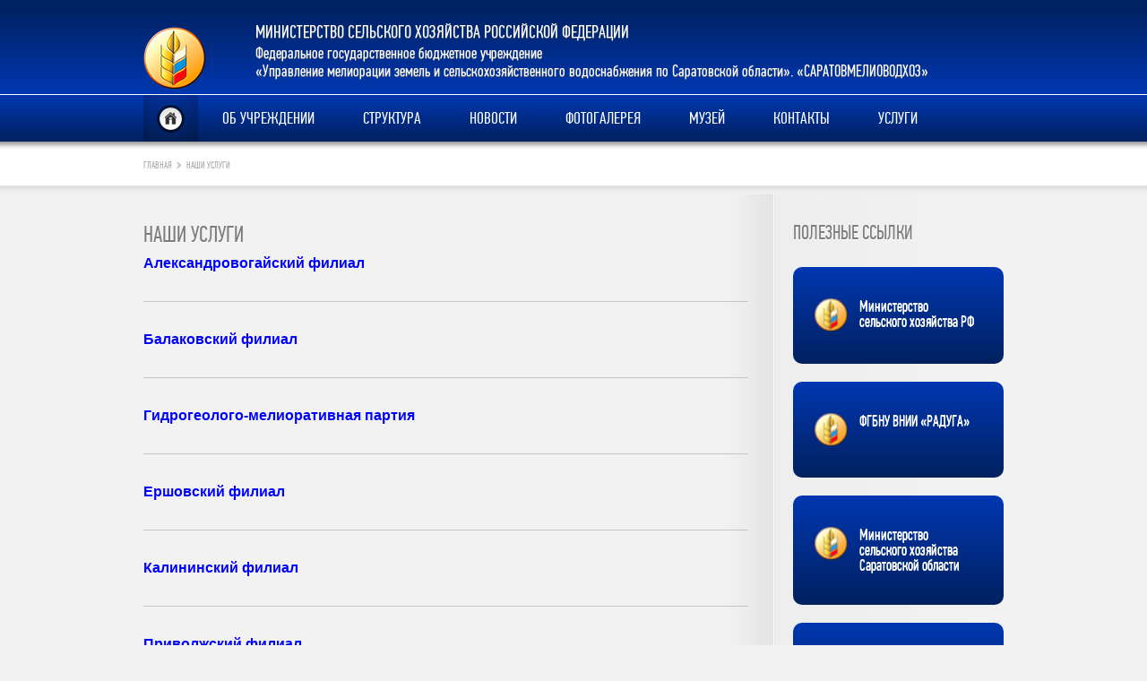

--- FILE ---
content_type: text/html; charset=UTF-8
request_url: http://hostmail.sarvodhos.ru/uslugi1.html
body_size: 14837
content:
<!DOCTYPE html PUBLIC "-//W3C//DTD XHTML 1.0 Transitional//EN" "http://www.w3.org/TR/xhtml1/DTD/xhtml1-transitional.dtd">
<html xmlns="http://www.w3.org/1999/xhtml">
<head> <!-- Yandex.Metrika counter -->
<script type="text/javascript" >
   (function(m,e,t,r,i,k,a){m[i]=m[i]||function(){(m[i].a=m[i].a||[]).push(arguments)};
   m[i].l=1*new Date();k=e.createElement(t),a=e.getElementsByTagName(t)[0],k.async=1,k.src=r,a.parentNode.insertBefore(k,a)})
   (window, document, "script", "https://mc.yandex.ru/metrika/tag.js", "ym");

   ym(62795563, "init", {
        clickmap:true,
        trackLinks:true,
        accurateTrackBounce:true
   });
	
</script>
<noscript><div><img src="https://mc.yandex.ru/watch/62795563" style="position:absolute; left:-9999px;" alt="" /></div></noscript>
<!-- /Yandex.Metrika counter -->
<meta http-equiv="Content-Type" content="text/html; charset=UTF-8" /> 
<title>Наши услуги - Саратовмелиоводхоз</title>

<meta name="keywords" content="Наши услуги" />
<meta name="description" content="" />
<base href="http://hostmail.sarvodhos.ru/"/>
<meta name='yandex-verification' content='41ce92279d4a57df' />
<!-- **Favicon** -->
<link href="favicon.ico" rel="shortcut icon" type="image/x-icon" />

<!-- **CSS - stylesheets** -->
	<link id="default-css" href="assets/site/style.css" rel="stylesheet" type="text/css" media="all" />
<link id="skin-css" href="assets/site/skins/blue.css" rel="stylesheet" type="text/css" media="all" />
<link id="responsive-css" href="assets/site/responsive.css" rel="stylesheet" type="text/css" media="all" />

<!-- mobile setting -->
<meta name="viewport" content="width=device-width, initial-scale=1, maximum-scale=1" />

<!--[if lt IE 9]>
	<link rel="stylesheet" type="text/css" href="assets/site/css/ie8-and-down.css" />
<![endif]-->

<!-- **Google Fonts** -->
<link href='http://fonts.googleapis.com/css?family=Droid+Sans:400,700' rel='stylesheet' type='text/css' />

<!-- **jQuery** -->
<script type="text/javascript" src="assets/site/js/jquery.min.js"></script>

<script type="text/javascript" src="assets/site/js/jquery.tabs.min.js"></script>
<script type="text/javascript" src="assets/site/js/jquery.jcarousel.min.js"></script>
<script type="text/javascript" src="assets/site/js/tinynav.min.js"></script>
<script type="text/javascript" src="assets/site/js/ultimate-custom.js"></script>



<link href="assets/site/css/layerslider.css" rel="stylesheet" type="text/css" media="all" />
<script src="assets/site/js/jquery-easing-1.3.js" type="text/javascript"></script>
<script src="assets/site/js/layerslider.kreaturamedia.jquery.js" type="text/javascript"></script>
<script type="text/javascript">
	$(document).ready(function(){
		$('#layerslider').layerSlider({
			skinsPath : 'assets/site/images/layer-skins/',
			skin : 'fullwidth',
			thumbnailNavigation : 'hover',
			hoverPrevNext : false,
			responsive : false,
			responsiveUnder : 940,
			sublayerContainer : 900
		});
	});		
</script>	

<!-- Pretty Photo -->
<link rel="stylesheet" href="assets/site/css/prettyPhoto.css" type="text/css" media="screen" title="prettyPhoto main stylesheet" charset="utf-8" />
<script src="assets/site/js/jquery.prettyPhoto.js" type="text/javascript" charset="utf-8"></script>
<script type="text/javascript" charset="utf-8">
	jQuery(document).ready(function($){			
		$(".gallery a[rel^='prettyPhoto']").prettyPhoto({animation_speed:'normal',theme:'light_square',slideshow:3000, autoplay_slideshow: false,social_tools: false});				
	});
</script>

<script type="text/javascript" src="assets/site/js/jquery.validate.min.js"></script>


	


</head>
<body class="home">

<!-- **Wrapper** -->
<div id="wrapper">

    <!-- **Header** -->
    <div id="header">
        <div class="container">
        
            <!-- **Logo** -->
            <div id="logo">
				<a href="/" title="Саратовмелиоводхоз"> <img src="assets/site/images/logo.png" alt="" title="" /> </a>
            </div><!-- **Logo - End** -->        
            
            <div class="float-right">
                <h1>Министерство сельского хозяйства российской федерации</h1>

                <h2>Федеральное государственное бюджетное учреждение<br />
				«Управление мелиорации земель и сельскохозяйственного водоснабжения по Саратовской области». «САРАТОВМЕЛИОВОДХОЗ»</h2>
                <!-- 
                <form action="#" id="searchform" method="get">
                    <fieldset>
                        <input name="Search" type="text" onblur="this.value=(this.value=='') ? 'Введите текст...' : this.value;" onfocus="this.value=(this.value=='Введите текст...') ? '' : this.value;" value="Введите текст..." alt="Поиск по сайту" class="text_input" />
                        <input name="submit" type="submit" value="" />
                    </fieldset>
                </form>
-->    	
            </div>
		          
        </div>
    </div><!-- **Header - End** -->
    
    <!-- **Top-Menu** -->
    <div id="top-menu">
        <div class="container">
        
            <ul class="menu">
                <li class="home current_page_item">  <span class="hoverL"> <span class="hoverR"> </span> </span> <a href="/" title=""> Главная </a></li> 
				
                <li> <span class="hoverL"> <span class="hoverR"> </span> </span> <a href="ob-uchrezhdenii.html" title=""> Об учреждении </a> 
                    <ul>
                        <li> <a href="ob-uchrezhdenii/obuchrezhdeni.html" title=""> Об учреждении </a> </li>
                        <li> <a href="ob-uchrezhdenii/rukovoditeli.html" title=""> Руководители </a> </li>                        
                        <li> <a href="ob-uchrezhdenii/iz-istorii-melioracii.html" title=""> Из истории мелиорации </a> </li>
                        <li> <a href="ob-uchrezhdenii/organy-upravleniya-melioraciej.html" title=""> Органы управления мелиорацией </a> </li>
						<li> <a href="ob-uchrezhdenii/nasha-missiya.html" title=""> Наша миссия </a> </li>
						<li> <a href="ob-uchrezhdenii/normativnye-dokumenty.html" title=""> Нормативные документы </a> </li>
					    <li> <a href="ob-uchrezhdenii/peoplework.html" title=""> Люди дела</a> </li>
						
						
						
						
                    </ul>                
                </li> 
                <li> <span class="hoverL"> <span class="hoverR"> </span> </span> <a href="struktura.html" title=""> Структура </a> </li>
                <li> <span class="hoverL"> <span class="hoverR"> </span> </span> <a href="novosti.html" title=""> Новости </a></li>
                <li> <span class="hoverL"> <span class="hoverR"> </span> </span> <a href="fotogalereya.html" title=""> Фотогалерея </a>  </li>
				<li> <span class="hoverL"> <span class="hoverR"> </span> </span> <a href="muzej.html" title=""> Музей </a>  </li>
                <li> <span class="hoverL"> <span class="hoverR"> </span> </span> <a href="kontakty.html" title=""> Контакты </a></li>
				<li> <span class="hoverL"> <span class="hoverR"> </span> </span> <a href="uslugi1.html" title=""> Услуги </a></li>
				
				<!--li> <span class="hoverL"> <span class="hoverR"> </span> </span> <a href="zayavka.html" title=""> Заявки </a> </li-->
            </ul> 
                 
        </div>          	
    </div><!-- **Top-Menu - End** -->


    <!-- **Breadcrumb** -->
    <div class="breadcrumb">
    	<div class="breadcrumb-bg">
            <div class="container">
                <a href="/" title=""> Главная </a>
                <span class="arrow"> </span>
                <span class="current-crumb"> Наши услуги </span>
            </div> 
        </div>
    </div> <!-- **Breadcrumb - End** -->


    <!-- **Main** -->
    <div id="main">
        <!-- **Container** -->
        <div class="container">
			
			

            <!-- **Content** -->
            <div class="content">
            	
				<div class="inner-with-sidebar"></div>
                <h1 class="with-subtitle"> Наши услуги </h1>
				

				
				
                <!-- **Blog Post** -->
                <div class="blog-post">


                    <div class="post-content">
                    <p><strong><span style="color: #0000ff;"><a href="uslugi1/aleksandrovogajskij-filial.html"><span style="color: #0000ff;">Александровогайский филиал</span></a></span></strong></p>
<hr />
<p><strong style="line-height: 1.5;"><span style="color: #0000ff;"><a href="uslugi1/novyj-resurs28.html"><span style="color: #0000ff;">Балаковский филиал</span></a></span></strong></p>
<hr />
<p><strong><span style="color: #0000ff;"><a href="uslugi1/gidrogeologo-meliorativnaya-partiya.html"><span style="color: #0000ff;">Гидрогеолого-мелиоративная партия</span></a></span></strong></p>
<hr />
<p><strong><span style="color: #0000ff;"><a href="uslugi1/ershovskij-filial1.html"><span style="color: #0000ff;">Ершовский филиал</span></a></span></strong></p>
<hr />
<p><strong style="line-height: 1.5;"><span style="color: #0000ff;"><a href="uslugi1/kalininskij-filial.html"><span style="color: #0000ff;">Калининский филиал</span></a></span></strong></p>
<hr />
<p><strong><span style="color: #0000ff;"><a href="uslugi1/privolzhskij-filial1.html"><span style="color: #0000ff;">Приволжский филиал</span></a></span></strong></p>
<hr />
<p><strong style="line-height: 1.5;"><span style="color: #0000ff;"><a href="uslugi1/fsmo.html"><span style="color: #0000ff;">Филиал по снабжению мелиоративных организаций</span></a></span></strong></p>
<hr />
<p><strong style="line-height: 1.5;"><span style="color: #0000ff;"><a href="uslugi1/saratovskij-obvodnitelnyj-kanal.html" style="line-height: 1.5;"><span style="color: #0000ff;">Саратовский обводнительный канал</span></a></span></strong></p>
<hr />
<p><strong style="line-height: 1.5;"><span style="color: #0000ff;"><a href="uslugi1/engelsskij-filial1.html" style="line-height: 1.5;"><span style="color: #0000ff;">Энгельсский филиал</span></a></span></strong></p>
<p></p>
                    </div>

<div class="portfolio-container gallery">
<div class="column wordpress-sort portfolio-sort">


</div>
</div>
					
                </div><!-- **Blog Post - End** -->
                <div class="hr"> </div>
				
				
				
				
				
				
            </div> <!-- **Content - End** -->   
			
			
			
			
<!-- **Sidebar** -->
<div class="sidebar">       	
<div class="inner-sidebar"> </div>
<div class="ssilkis">
<h2> Полезные ссылки </h2>
<ul>
<li><a href="http://mcx.gov.ru//" target="_blank" title=""><img src="assets/site/images/post-images/client10.png" alt="" title="" /><span>Министерство <br />сельского хозяйства РФ</span></a></li>

<li> <a href="http://inform-raduga.ru/" target="_blank" title=""> <img src="assets/site/images/post-images/client20.png" alt="" title="" /> <span>ФГБНУ ВНИИ «РАДУГА»</span></a> </li>
<li> <a href="http://www.minagro.saratov.gov.ru/documents/document/show/14172.htm" target="_blank" title=""> <img src="assets/site/images/post-images/client10.png" alt="" title="" /> <span>Министерство <br />сельского хозяйства Саратовской области</span></a> </li>	
<li> <a href="http://saratov.gov.ru/" target="_blank" title=""> <img src="assets/site/images/post-images/client30.png" alt="" title="" /> <span>Правительство<br />Саратовской области</span></a> </li>
<li> <a href="http://prаvo.gov.ru/" target="_blank" title=""> <img src="assets/site/images/post-images/client40.png" alt="" title="" /> <span>Портал правовой<br />информации</span></a> </li>
<li> <a href="http://regulation.gov.ru//" target="_blank" title=""> <img src="assets/site/images/post-images/client50.png" alt="" title="" /> <span>Телеканал<br />Агро-Тв</span></a> </li>

</ul>
</div>			
</div><!-- **Sidebar - End** -->			
			

			
			
			
			
        </div><!-- **Container - End** -->
    </div><!-- **Main - End**-->
<!-- **Footer Copyright** -->
    <div class="footer-copyright" style="background:#eee;"> 
        <div class="container">
        
            <div class="copyright-content">
                <ul>
                    <li> <a href="/" title=""> Главная </a> </li>
                    <li> <a href="ob-uchrezhdenii/obuchrezhdeni.html" title=""> Об учреждении </a> </li>
                    <li> <a href="struktura.html" title=""> Структура </a> </li>
                    <li> <a href="novosti.html" title=""> Новости </a> </li>
                    <li> <a href="fotogalereya.html" title=""> Фотогалерея </a> </li>
					<li> <a href="video.html" title=""> Видео </a> </li>
					<li> <a href="muzej.html" title=""> Музей </a> </li>
                    <li> <a href="kontakty.html" title=""> Контакты </a> </li>
					
<!--					<li> <a href="https://www.instagram.com/sarvodhoz/" target="_blank" title=""> <img src="assets/site/images/post-images/inst-16.png" alt="" title="" /> <span></span></a> </li>		
-->					
				</ul>
				<p> &copy; Саратовмелиоводхоз | Все права защищены </p>   
			 </div>
		            <p id="footmail"> <a href="mailto:info@saratovmelio.mcx.gov.ru" title=""> info@saratovmelio.mcx.gov.ru </a> <br />
                          (8452) 22-74-01 </p>
					
			            
             
        </div>
    </div><!-- **Footer Copyright - End** -->

</div><!-- **Wrapper - End** -->



  </body>
<!--LiveInternet counter--><script type="text/javascript">
document.write("<a href='//www.liveinternet.ru/click' "+
"target=_blank><img src='//counter.yadro.ru/hit?t27.11;r"+
escape(document.referrer)+((typeof(screen)=="undefined")?"":
";s"+screen.width+"*"+screen.height+"*"+(screen.colorDepth?
screen.colorDepth:screen.pixelDepth))+";u"+escape(document.URL)+
";h"+escape(document.title.substring(0,80))+";"+Math.random()+
"' alt='' title='LiveInternet: показано количество просмотров и"+
" посетителей' "+
"border='0' width='88' height='120'><\/a>")
</script><!--/LiveInternet-->
</html>


--- FILE ---
content_type: text/css
request_url: http://hostmail.sarvodhos.ru/assets/site/style.css
body_size: 62275
content:
@charset "utf-8";
/* CSS Document */

@import "css/reset.css";



@font-face {
    font-family: 'pf_din_text_comp_proregular';
    src: url('fonts/pfdintextcomppro-regular-webfont.eot');
    src: url('fonts/pfdintextcomppro-regular-webfont.eot?#iefix') format('embedded-opentype'),
         url('fonts/pfdintextcomppro-regular-webfont.woff') format('woff'),
         url('fonts/pfdintextcomppro-regular-webfont.ttf') format('truetype');
    font-weight: normal;
    font-style: normal;

}

/*----*****---- << General >> ----*****----*/
	
	body { font:normal 16px 'pf_din_text_comp_proregular', sans-serif; }
	
	/*----*****---- << Fonts >> ----*****----*/
	
	h1, h2, h3, h4, h5, h6, .slider-content ul li, #layerslider ul li, #jq_fmslideshow #fmslideshow .txtMedium, #jq_fmslideshow #fmslideshow .txtLarge, #expand-toggle .expand, ul.menu li a, ul.menu li ul li a, .slider-content .short-desc, #footer h1, #footer h2, #footer h3, #footer h4, #footer h5, #footer h6, #jq_fmslideshow #fmslideshow .txtNormal, #jq_fmslideshow #fmslideshow .txtExNormal, #layerslider .subtitle { font-family:'pf_din_text_comp_proregular', serif; font-weight:400; }
	
	/*----*****---- << Headings >> ----*****----*/
	
	h1, h2, h3, h4, h5, h6 { text-transform:uppercase; }
	
	h1{ font-size:26px; line-height:30px; margin-bottom:15px; text-transform:uppercase; }
	h2{ font-size:22px; line-height:26px; margin-bottom:15px;  }
	h3{ font-size:20px; line-height:20px; margin-bottom:15px;  }
	h4{ font-size:18px; line-height:15px; margin-bottom:15px;  }
	h5{ font-size:18px; line-height:15px; margin-bottom:10px;  }
	h6{ font-size:14px; line-height:15px; margin-bottom:10px; font-weight:normal;  }
	
	h1.with-subtitle { margin-bottom:5px; }
	h6.subtitle { margin-bottom:30px; }
	
	/*----*****---- << Text Elements >> ----*****----*/
	
	a{ text-decoration:none; transition: all .3s linear; -moz-transition: all .3s linear; -o-transition: all .3s linear; -webkit-transition: all .3s linear; }
	a img{ border:none; }
	
	strong{ font-weight: bold; }
	em{ font-style: italic; }
	
	p { line-height:24px; margin-bottom:10px; }	
	ul, ol, pre, code{ margin-bottom:20px; }
	
	ul{ list-style-type:disc; list-style-position:inside; }
	ul li { padding-bottom:10px; }
	ul li ul { list-style-type:circle; padding-left:20px; margin:10px 0px 0px; }
	ul ul ul { margin-bottom:0px; list-style-type:square; }
	
	ol{ list-style-type:decimal; list-style-position:outside; padding-left:20px; padding-top:10px; }
	ol li { padding-bottom:10px; }
	ol li ol { margin-bottom:0px; list-style-type:lower-alpha; }
	ol ol ol { margin-bottom:0px; list-style-type:lower-roman; }
	
	
	blockquote{ line-height:24px; font-style:italic; padding:0px 0px 0px 40px; margin:0px 0px 10px; float:left; }
	blockquote p { margin-bottom:0px; }
	
	blockquote.left { margin-right:20px; text-align:left; width:30%; float:left; }
	blockquote.right { margin-left:20px; text-align:left; width:30%; float:right; }
	
	pre, code{ display:block; padding:10px; font-size:11px; font-family: monospace; }
	
	hr{ border:none; height:1px; margin:30px 0; }
	
	/* due to IE <HR> margin bugs I had to made classed and apply them to div to achieve the effect of a <HR> */
	
	.hr{ width:100%; height:2px; clear:both; float:left; margin:20px 0; position:relative; z-index:1; }
	.hr-invisible { float:left; width:100%; margin:20px 0px; }
	.hr-border { height:2px; float:left; clear:both; width:100%; margin:20px 0px; position:relative; z-index:1; }
	
	.clear { float:none; clear:both; margin:0px; padding:0px; }
	.float-right { float:right; }
	
	.float-right h1 {
  color: #fff;
  text-shadow: 0px 1px 0px #7d7d7d;
  float: left;
  width: 420px;
  font-size: 20px;
  margin: 20px 0 3px 0;
  line-height: 22px;
	}
	.float-right h2 {
	  color: #fff;
  text-shadow: 0px 1px 0px #7d7d7d;
  float: left;
  width: 835px;
  font-size: 18px;
  clear: both;
  line-height: 20px;
  text-transform: none;
	}
	
	
	.float-left { float:left; }
	.center { width:100%; text-align:center; }
	
	/*----*****---- << Tables >> ----*****----*/
	
	table{ border-collapse:separate; border-spacing:0; border-top-width:5px; margin-bottom:20px; width:100%; clear:both;  }
	th{ padding:10px 15px; font-size:12px; font-weight:normal; text-transform:uppercase; text-align:center; }
	td{ font-size:12px; text-align:center; padding:13px 15px; }
	
	/*----*****---- << Definition Lists >> ----*****----*/
	
	dl { margin:0px 20px; }
	dl.gallery-item { margin:0px; }
	.gallery-caption { margin-bottom:10px; }
	dt { font-weight:bold; font-size:14px; margin-bottom:10px; }
	dd { margin-bottom:20px; line-height:20px; }
		
	/*----*****---- << Buttons >> ----*****----*/
	
	.button { display:inline-block; *display:inline; zoom:1; margin:10px 0px 0px; cursor:pointer; border-radius:5px; behavior:url(PIE.htc); }
	.button:hover { opacity:0.8; filter:alpha(opacity=80); }
	
	.button.small { padding:5px 15px 6px; font-size:13px; }
	.button.medium { padding:9px 22px 10px; font-size:16px; }
	.button.large { padding:11px 26px 13px; font-size:20px; }
	.button.xlarge { padding:14px 30px 16px; font-size:24px; }
	
	.button.light-grey:hover { opacity:0.6; filter:alpha(opacity=60); }
	
	.button.heart-icon span { padding:6px 0 4px 27px; display:block; }
	.button.rss-icon span { padding:6px 0 4px 23px; display:block; }
	.button.mail-icon span { padding:6px 0 4px 26px; display:block; }
	.button.refresh-icon span { padding:6px 0 4px 24px; display:block; }
	.button.zoom-icon span { padding:6px 0 4px 23px; display:block; }
	.button.download-icon span { padding:6px 0 4px 24px; display:block; }
	.button.delete-icon span { padding:6px 0 4px 23px; display:block; }
	.button.warning-icon span { padding:6px 0 4px 24px; display:block; }
	.button.chat-icon span { padding:6px 0 4px 24px; display:block; }
	.button.star-icon span { padding:6px 0 4px 23px; display:block; }	

	.button.heart-icon, .button.rss-icon, .button.mail-icon, .button.refresh-icon, .button.zoom-icon, .button.download-icon, .button.delete-icon, .button.warning-icon, .button.chat-icon, .button.star-icon { padding:0px 15px 0px 10px; line-height:20px; }	
	
	input.button { overflow: visible; /* remove padding from left/right */ width:auto !important; }

	/*----*****---- << Forms >> ----*****----*/
	
	label{ font-size:14px; }

	fieldset{ padding:15px; margin:0 0 20px 0; }
	legend{ font-weight: bold; }
	
	form p { float:left; clear:both; width:100%; margin-bottom:0px; }
	
	input[type=text], input[type=password], input.text, textarea{ padding:10px; display:block; font:normal 12px Tahoma, Geneva, sans-serif; }
	input[type=text], input[type=password], input.text { width:51%; }
	textarea { width:82%; height:120px; }
	select{ padding:10px; -moz-box-shadow:inset 0px 1px 0px 0px #ffffff; -webkit-box-shadow:inset 0px 1px 0px 0px #ffffff; box-shadow: inset 0px 1px 0px 0px #ffffff; border-radius:5px; behavior:url(PIE.htc); }
	
	.content input[type=text], .content input[type=password], .content input.text, .content textarea {  -moz-box-shadow:inset 0px 1px 0px 0px #ffffff; -webkit-box-shadow:inset 0px 1px 0px 0px #ffffff; box-shadow: inset 0px 1px 0px 0px #ffffff; border-radius:5px; }
	
	input[type=submit] { padding:6px 15px 7px; display:inline-block; *display:inline; zoom:1; margin:10px 0px 0px; cursor:pointer; font:normal 13px Tahoma, Geneva, sans-serif; cursor:pointer; overflow:visible; transition: all .3s linear; -moz-transition: all .3s linear; -o-transition: all .3s linear; -webkit-transition: all .3s linear; border-radius:5px; behavior:url(PIE.htc); }
	input[type=submit]:hover { opacity:0.8; filter:alpha(opacity=80); }
	
	input[type=text], input[type=password], input.text, textarea, select{ margin:5px 0 10px; }
	
	/*----*****---- << Images >> ----*****----*/
	
	.content img { max-width:100%; }
	
	.post-content input[type="submit"] { float:none; }
	
	.wp-caption { margin-bottom:20px; max-width:96%; padding:10px 0px 10px 10px; -webkit-transition: all 400ms ease-in-out; -moz-transition: all 400ms ease-in-out; -o-transition: all 400ms ease-in-out; transition: all 400ms ease-in-out; }	
	.wp-caption img { border:none; }
	.wp-caption a { line-height:0; display:block; width:100%; }
	.wp-caption .wp-caption-text { text-align:center; padding-top:10px; margin:0px; }
	
	img.size-auto, img.size-large, img.size-full, img.size-medium { max-width:99.6%; height: auto; }
	.alignleft, img.alignleft { display: inline; float: left; margin-right: 20px; }
	.alignright, img.alignright { display: inline; float: right; margin-left: 20px; }
	.aligncenter, img.aligncenter { clear: both; display: block; margin-left: auto; margin-right: auto; }
	.alignleft, .alignright, .aligncenter, .alignnone, img.alignleft, img.alignright, img.aligncenter { margin-bottom:20px; }
	
	/*----*****---- << Columns >> ----*****----*/
	
	.column { margin:0px 2% 0px 0px; float:left; min-height:1px; position:relative; }
	.column.last { margin-right:0px;     font-family: arial, verdana, sans-serif;}	
	.column:nth-child(2n) { clear:both;}
.column:nth-child(2) {clear:none;}
	.one-fourth { width:23.4%; }
	.one-half {     width: 48.9%;
    font-size: 14px;
    font-family: arial, verdana, sans-serif;}
	.one-third { width:31.9%; }
	.three-fourth { width:74.5%; }	
	.two-third { width:65.8%; }
	
	.one-fifth { width:18.3%; }
	.four-fifth { width:79.6%; }
	.three-fifth { width:59.2%; }
	.two-fifth { width:38.8%; }
	
	.one-half img, .one-third img, .one-fourth img, .three-fourth img, .two-third img { max-width:100%; }
	
	.one-half iframe, .one-third iframe, .one-fourth iframe, .three-fourth iframe, .two-third iframe, iframe { max-width:100%; }
	
	/*----*****---- << Lists >> ----*****----*/
	
	ul.green-arrow, ul.check-list, ul.rounded-arrow, ul.rounded-check { list-style-type:none; list-style-position:outside; }
	
	ul.green-arrow li { display:block; padding-left:22px; }
	ul.check-list li { display:block; padding-left:22px; }
	ul.rounded-arrow li { display:block; padding-left:20px; }
	ul.rounded-check li { display:block; padding-left:20px; }	
	
	/*----*****---- << Widgets >> ----*****----*/
	
	.widget { width:100%; float:left; margin:0px; padding:0px 0px 20px; }
	.widget h2.widgettitle { font-size:18px; }		
	.widget ul { float:left; width:100%; margin:0px; padding:0px; list-style-type:none; list-style-position:outside; }
	.widget ul li { float:left; clear:both; display:block; width:100%; }
	
	.widget ul ul { margin-top:10px; margin-left:20px; }
	.widget ul ul li { width:90%; }
	
	.widget_categories ul li { position:relative; float:none; }
	.widget_categories ul li a { font-size:14px; padding:12px 0px 12px 23px; display:block; }
	.widget_categories ul li a span { position:absolute; right:0px; }
	
	.widget ul.contact-details li p { margin:0px; }
	.widget ul.contact-details span { text-align:center; float:left; margin:0px 2% 0px 0px; width:10%; }	
	.widget ul.contact-details p { float:left; margin-bottom:0px; width:87%; }
	
	.widget .thumb img { padding:3px 4px 4px; }		
	.widget .thumb { float:left; margin:2px 10px 10px 0px; }
	
	.widget.widget_recent_entries h6, .widget.widget_popular_entries h6 { font-size:12px; font-weight:bold; text-transform:none; font-family:Tahoma, Geneva, sans-serif; margin-bottom:5px; }
	.widget.widget_recent_entries p, .widget.widget_popular_entries p { font-size:12px; line-height:18px; margin-bottom:0px; }
	.widget.widget_recent_entries li, .widget.widget_popular_entries li { float:left; display:block; clear:both; padding:0px 0px 10px; }
	.widget.widget_recent_entries li:last-child, .widget.widget_popular_entries li:last-child { padding-bottom:0px; }
	
/*----*****---- << Layout >> ----*****----*/

	/*----*****---- << Container >> ----*****----*/

	.container { width:960px; margin:0 auto; }
	
	/*----*****---- << Header >> ----*****----*/
	
	#header { min-height:92px; width:100%; float:left; }	

	#logo { float:left; margin:25px 0 0 0; }
	
	.social-icons { float:left; margin:32px 20px 10px 0px; padding:0px; }	
	.social-icons a { float:left; margin:0px 5px; padding:0px; width:30px; height:30px; transition: all .3s linear; -moz-transition: all .3s linear; -o-transition: all .3s linear; -webkit-transition: all .3s linear; }
	
	#searchform { margin: 25px 0 0 655px;
  padding: 0px;
  position: absolute;
  }
	#searchform fieldset { padding:0px; border:none; margin:0px; }
	#searchform input[type="text"] { 
		background:none;
		border:none;
		float:left;
		font-size:10px;
		text-transform:uppercase;
		font-weight:bold;
		padding:11px 10px 12px 15px;
		margin:0px;
		width:125px; 
		transition:all 300ms cubic-bezier(0.215, 0.61, 0.355, 1) 0s;
		-moz-transition:all 300ms cubic-bezier(0.215, 0.61, 0.355, 1) 0s; 
		-webkit-transition:all 300ms cubic-bezier(0.215, 0.61, 0.355, 1) 0s; 
		-o-transition:all 300ms cubic-bezier(0.215, 0.61, 0.355, 1) 0s;
	}
	#searchform input[type="text"]:hover, #searchform input[type="text"]:focus { width:200px; }
	#searchform input[type="submit"] { float:left; cursor:pointer; border:none; margin:6px 6px 0px 0px; padding:0px; width:22px; height:22px; position:relative; z-index:9999; }
	
	/*----*****---- << Menu >> ----*****----*/

	#top-menu { width:100%; float:left; margin:0px; padding:0px; height:52px; position:relative; z-index:999; }
	
	ul.menu { float:left; margin:0px; padding:0px; width:100%; }
	ul.menu li { float:left; display:inline; margin:0px; padding:0px; height:52px; position:relative; }	
	ul.menu li a { text-shadow:none; float:left; font-size:19px; line-height:52px; text-transform:uppercase; padding:0px 27px; position:relative; z-index:1; transition:none; -moz-transition:none; -o-transition:none; -webkit-transition:none; }	
	ul.menu li.home a { width:31px; height:31px; margin:0px; padding:11px 15px 10px; font-size:0; text-align:center; }
	ul.menu li:last-child { border:none; }
	
	ul.menu li.home li a { text-align:left; }
	
	ul.menu li .hoverL, ul.menu li .hoverR {  opacity:0; filter:alpha(opacity=0); bottom:0; left:0; position:absolute; right:0; top:0; }
	ul.menu li.current_page_item .hoverL, ul.menu li.current_page_item .hoverR, ul.menu li:hover .hoverL, ul.menu li:hover .hoverR { -webkit-transition: opacity 0.5s; -moz-transition:opacity 0.5s; -o-transition:opacity 0.5s;  opacity:1; filter:alpha(opacity=100); }
	
	ul.menu li ul { display:none; position:absolute; z-index:100; top:52px; left:0px; width:200px; padding:0px; margin:0px; }
	ul.menu li ul li, ul.menu li.home ul li { height:auto; border-right:0px; clear:both; width:100%; }
	ul.menu li ul li a, ul.menu li.home ul li a { font-size:15px; line-height:normal; line-height:20px; padding:10px 15px 9px; width:170px; }
	
	ul.menu li.home ul li a { background:none; height:auto; }
	
	ul.menu li ul li.current_page_item, ul.menu li ul li:hover { behavior:url(PIE.htc); }
	
	ul.menu li ul ul { left:200px; top:-2px; }
	
	ul.menu-rounded li { border:none; margin:10px 5px 10px; height:32px; border-radius:20px; behavior:url(PIE.htc); }
	ul.menu-rounded li a { line-height:32px; text-shadow:none; padding:0px 23px; font-size:15px; }
	ul.menu-rounded li.home.current_page_item { background:none; }
	ul.menu-rounded li.home { margin:0px; }
	ul.menu-rounded li.home, ul.menu-rounded li.home:hover { background:none; } 	
	
	ul.menu-rounded li.home ul { top:52px; }	
	
	ul.menu-rounded li.hasSubmenu:hover { border-radius:20px 20px 0px 0px; }
	
	ul.menu-rounded li ul { top:32px; border:none; -moz-box-shadow:none; -webkit-box-shadow:none; box-shadow:none; border-radius:0px 20px 20px 20px; behavior:url(PIE.htc); }
	ul.menu-rounded li ul li { margin:0px; border-radius:0px; border:none; }
	ul.menu-rounded li ul li a { padding:12px 15px 12px; font-weight:normal; }	
	
	ul.menu-rounded li ul ul { border-radius:20px; top:0px; behavior:url(PIE.htc); }
	
	/*----*****---- << Home Slider >> ----*****----*/
	

	#home-slider { width:100%; float:left; clear:both; margin:0px; padding:0px 0px 58px; }
	.home-slider-bg { width:100%; float:left; margin:0px; padding:0px; behavior:url(PIE.htc); } 
	
	#home-slider .container { position:relative; }
	
	.banner-slider-container { height:420px; width:100%; }
	#banner-slider { float:left; width:100%; position:relative; margin:0px; padding:0px; }
	#banner-slider > li { width:100%; height:420px; float:left; display:block; margin:0px; padding:0px; background:none !important; }
	
	.slider-content { float:left; width:46%; margin:5% 0px 0px; padding:0px; }
	.slider-content h2 { font-size:24px; margin:0px; width:100%; }
	.slider-content .subtitle { font-size:14px; text-transform:uppercase; text-shadow:none; clear:both; float:left; width:100%; }
	.slider-content .short-desc { font-size:16px; line-height:20px; text-shadow:none; font-style:italic; float:left; display:block; width:91%; padding:12px 20px; margin:20px 0px 0px; border-radius:20px 0px 0px 20px; }
	
	.slider-content ul { float:left; margin:30px 0px 10px 30px; padding:0px; clear:both; width:91%; }
	.slider-content ul li { float:left; display:block; clear:both; font-size:18px; padding:7px 0px 7px 30px; margin:0px; text-transform:uppercase; width:91%; }
	
	.slider-image { width:55%; position:absolute; right:0px; bottom:4%; }	
	.slider-image img { max-width:100%; }
	
	#slider-nav { position:absolute; bottom:-37px; margin:0px; padding:0px; width:100%; text-align:center; margin:0; clear:both; }
	#slider-nav a { display:inline-block; width:18px; height:18px; text-align:center; font-size:0; margin:0px 2px; }
	#slider-nav a.activeSlide, .slider-nav a:hover.activeSlide, #slider-nav a:hover { border-radius:18px; }
	
	#banner-fullwidth-slider li img { max-width:100%; width:100%; }
	.banner-fullwidth-slider-container { float:left; clear:both; height:346px; width:100%; position:relative; }
	#banner-fullwidth-slider { background-size: cover; float:left; width:100%; position:relative; margin:0px; padding:0px; }
	#banner-fullwidth-slider > li { float:left; display:block; margin:0px; padding:0px; }
	
	/*----*****---- << Main >> ----*****----*/
	
	#wrapper { width:100%; margin:0px; padding:0px; }
	#main { float:left; width:100%; clear:both; margin:0px; padding:20px 0px 75px; }
	.home #main { padding:30px 0px 75px; }
	.content { width:675px; float:left; margin:-30px 0px 0px; padding:30px 30px 0px 0px; position:relative; }
	.inner-with-sidebar { position:absolute; right:0px; bottom:-35px; width:54px; height:60px; z-index:-1; }
	.content.content-full-width { width:100%; padding:0px; margin:0px; background:none; }
	.sidebar { width:235px; float:left; position:relative; margin:-30px 0px 0px; padding:30px 0px 60px 20px; }
	.inner-sidebar { bottom:-25px; height:60px; position:absolute; right:0; width:257px; }	
	
	.content.with-left-sidebar { float:right; padding:30px 0px 0px 30px; }
	.content.with-left-sidebar .inner-with-sidebar { left:0px; right:inherit; }
	
	.sidebar.left-sidebar { width:255px; padding-left:0px; }
	.sidebar.left-sidebar .inner-sidebar { left:0; right:inherit; }
	
	
		/*----*****---- << Content >> ----*****----*/
		
			/*----*****---- << Home >> ----*****----*/
			
			.welcome-text { float:left; width:100%; margin:-10px 0px 0px; padding:30px 0px 20px; position:relative; z-index:-1; -moz-box-shadow: inset 0px 0px 30px 5px #CFCFCF; -webkit-box-shadow: inset 0px 0px 30px 5px #CFCFCF; box-shadow: inset 0px 0px 30px 5px #CFCFCF; behavior:url(PIE.htc); }
			.welcome-text h1, .welcome-text h4 { text-transform:none; font-weight:normal; letter-spacing:-0.25px; }
			.welcome-text h1 { color:#454545; margin-bottom:8px; }
			.welcome-text h4 { color:#818181; }
			.welcome-text .text { width:80%; float:left; margin:0px 4% 0px 0px; }
			.welcome-text .button { float:right; }
			
			.read-more-text { float:left; margin:10px 0px 0px; padding:0px 20px 0px 0px; }
			.read-more-text span { width:13px; height:13px; margin:0px 0px 0px 3px; position:relative; top:1px; display:inline-block; transition: all .3s linear; -moz-transition: all .3s linear; -o-transition: all .3s linear; -webkit-transition: all .3s linear; border-radius:13px; behavior:url(PIE.htc); }
			
			#expand-toggle { width:100%; display:inline-block; clear:both; margin:20px 0px 40px; padding:15px 0px 15px; text-align:center; overflow:hidden; }
			#expand-toggle .expand { font-size:16px; font-weight:bold; padding-right:25px; }
			#expand-toggle .expand:hover { text-decoration:none; }
			#expand-toggle .expand-box { margin:10px 0px 0px; overflow:hidden; padding:0px; display:none; }
			#expand-toggle .one-third { float:left; text-align:left; margin-top:30px; margin-bottom:20px; }
			#expand-toggle .one-third img { float:left; margin:5px 15px 0px 0px; }
			
			.column .thumb, a.thumb, .post-thumb { width:98.7%; float:left; padding:0px; margin:0px 0px 15px; position:relative; }
			.column .thumb a, a.thumb img, .post-thumb a { float:left; padding:5px 6px 6px; }		
			
			.column .thumb a, a.thumb img, .post-thumb a { width:95.3%; }
			.column .thumb img, a.thumb img, .post-thumb img { max-width:100%; }
			
			.column.one-third .thumb a { width:96%; }	
			
			.image-overlay { position:relative; width:96%; height:94%; margin:6px; text-align:center; left:0px; top:0px; position:absolute; display:block; z-index:100; opacity:0; filter:alpha(opacity=0); -webkit-transition: all 400ms ease-in-out; -moz-transition: all 400ms ease-in-out; -o-transition: all 400ms ease-in-out; transition: all 400ms ease-in-out; behavior:url(PIE.htc); }			
			.thumb:hover .image-overlay { opacity:1; filter:alpha(opacity=100); }
			.thumb .image-overlay a { width:auto; position:absolute; top:35%; display:inline-block; text-align:center; cursor:pointer; border:none; transition: all .2s linear; -moz-transition: all .2s linear; -o-transition: all .2s linear; -webkit-transition: all .2s linear; }	
			.thumb .image-overlay a:hover { opacity:0.8; filter:alpha(opacity=80); }	
			.thumb .image-overlay-video { left:0px; width:47px !important; height:47px; }	
			.thumb .image-overlay-zoom { left:0px; width:47px !important; height:47px; }
			.thumb .image-overlay-link { right:0px; width:47px !important; height:47px; }			
			.thumb:hover .image-overlay-zoom, .thumb:hover .image-overlay-video { left:43%; }
			.thumb:hover .image-overlay-link { right:30%; }
			
			.portfolio.column-one-half .thumb .image-overlay a { width:auto; }
			.portfolio.column-one-half .thumb .image-overlay a { top:36%; }
			.portfolio.column-one-half .image-overlay { width:97.5%; height:94.5%; }
			.portfolio.column-one-half .thumb:hover .image-overlay-zoom, .portfolio.column-one-half .thumb:hover .image-overlay-video { left:37%; }
			.portfolio.column-one-half .thumb:hover .image-overlay-link { right:37%; }
			
			.portfolio.column-one-half-with-sidebar .thumb .image-overlay a { width:auto; }
			.portfolio.column-one-half-with-sidebar .thumb .image-overlay a { top:30%; }
			.portfolio.column-one-half-with-sidebar .image-overlay { width:96.5%; height:92.5%; }
			.portfolio.column-one-half-with-sidebar .thumb:hover .image-overlay-zoom, .portfolio.column-one-half-with-sidebar .thumb:hover .image-overlay-video { left:32%; }
			.portfolio.column-one-half-with-sidebar .thumb:hover .image-overlay-link { right:32%; }	
			
			.portfolio.column-one-third .thumb .image-overlay a { width:auto; }

			.portfolio.column-one-third-with-sidebar .thumb .image-overlay a { width:auto; }
			.portfolio.column-one-third-with-sidebar .thumb .image-overlay a { top:27%; }
			.portfolio.column-one-third-with-sidebar .image-overlay { width:94%; height:91.5%; }
			.portfolio.column-one-third-with-sidebar .thumb:hover .image-overlay-zoom, .portfolio.column-one-third-with-sidebar .thumb:hover .image-overlay-video { left:22%; }
			.portfolio.column-one-third-with-sidebar .thumb:hover .image-overlay-link { right:22%; }	
			
			.portfolio.one-column .thumb .image-overlay a { width:auto; }
			.portfolio.one-column .thumb .image-overlay a { top:39%; }
			.portfolio.one-column .image-overlay { width:97.8%; height:95.5%; }
			.portfolio.one-column .thumb:hover .image-overlay-zoom, .portfolio.one-column .thumb:hover .image-overlay-video { left:39%; }
			.portfolio.one-column .thumb:hover .image-overlay-link { right:39%; }
			
			.portfolio.one-column-with-sidebar .thumb .image-overlay a { width:auto; }
			.portfolio.one-column-with-sidebar .thumb .image-overlay a { top:34%; }
			.portfolio.one-column-with-sidebar .image-overlay { width:97%; height:93.5%; }
			.portfolio.one-column-with-sidebar .thumb:hover .image-overlay-zoom, .portfolio.one-column-with-sidebar .thumb:hover .image-overlay-video { left:35%; }



a.image-overlay-zoom {
    float: left;
    margin: 0 15px 15px 0;
}


			.portfolio.one-column-with-sidebar .thumb:hover .image-overlay-link { right:35%; }	

			.readmore { float:right; position:relative; z-index:1; padding:7px 30px 7px 13px; margin:10px 0px 0px; font-size:13px; -moz-box-shadow:inset 0px 1px 0px 0px #ffffff; -webkit-box-shadow:inset 0px 1px 0px 0px #ffffff; box-shadow: inset 0px 1px 0px 0px #ffffff; border-radius:5px; behavior:url(PIE.htc); }
			.readmore:hover { -moz-box-shadow:inset 0px 1px 0px 0px #acacac; -webkit-box-shadow:inset 0px 1px 0px 0px #acacac; box-shadow: inset 0px 1px 0px 0px #acacac; behavior:url(PIE.htc); }
			
			.home .portfolio.column-one-third .column { min-height:300px; }
			
			.subscribe-form { float:left; width:100%; }
			.subscribe-form input[type="text"] { float:left; margin:0px 10px 10px 0px; width:66%; }
			.subscribe-form input[type="submit"] { margin:0px; }
			
			/* Portfolio Carousel */
			.portfolio-skin-carousel .jcarousel-clip-horizontal { margin-left:-8px; }
			.portfolio-skin-carousel { position:relative; }
			.portfolio-skin-carousel .jcarousel-container { width:100%; }
			.portfolio-skin-carousel .jcarousel-container-horizontal { width:100%; padding:0px; }
			.portfolio-skin-carousel .jcarousel-clip { overflow: hidden; }
			.portfolio-skin-carousel .jcarousel-clip-horizontal { width:100%; height:auto; }
			.portfolio-skin-carousel .jcarousel-item { width:306px; margin:0px; height:auto; }
			.portfolio-skin-carousel .jcarousel-item .thumb img { height:auto !important;  }
			.portfolio-skin-carousel .jcarousel-item-horizontal { margin-left:8px; margin-right:9px; }
			.portfolio-skin-carousel .jcarousel-direction-rtl .jcarousel-item-horizontal { margin: 10px; }
			.portfolio-nav { margin:20px 0px 0px; clear:both; float:left; width:100%; }
			.portfolio-skin-carousel .jcarousel-prev-horizontal { position:absolute; right:25px; top:-40px; display:inline-block; margin:0px 5px; width:14px; height:21px; padding:0px; cursor:pointer; opacity:0.7; filter:alpha(opacity=70); }
			.portfolio-skin-carousel .jcarousel-next-horizontal { position:absolute; right:5px; top:-40px; display:inline-block; margin:0px 5px; width:14px; height:21px; padding:0px; cursor:pointer; opacity:0.7; filter:alpha(opacity=70); }
			
			.portfolio-skin-carousel .jcarousel-prev-horizontal:hover, .portfolio-skin-carousel .jcarousel-next-horizontal:hover { -webkit-transition: opacity 0.5s; -moz-transition:opacity 0.5s; -o-transition:opacity 0.5s; opacity:1; filter:alpha(opacity=1); }
			.portfolio-skin-carousel .jcarousel-next-disabled, .portfolio-skin-carousel .jcarousel-prev-disabled, .portfolio-skin-carousel .jcarousel-next-disabled:hover, .portfolio-skin-carousel .jcarousel-prev-disabled:hover { -webkit-transition: opacity 0.5s; -moz-transition:opacity 0.5s; -o-transition:opacity 0.5s; opacity:0.4; filter:alpha(opacity=40); cursor:auto; }
	
			/* Clients Carousel */
			.clients-skin-carousel { position:relative; margin:0px; padding:20px 0px; width:100%; float:left; clear:both; margin:50px 0px -75px; -moz-box-shadow: inset 0px 0px 30px 5px #CFCFCF; -webkit-box-shadow: inset 0px 0px 30px 5px #CFCFCF; box-shadow: inset 0px 0px 30px 5px #CFCFCF; behavior:url(PIE.htc); }
			.clients-skin-carousel h2 { margin-bottom:20px; }
			
			.clients-skin-carousel .jcarousel-clip-horizontal { margin-left:-9px; }
			.clients-skin-carousel .jcarousel-container { width:100%; }
			.clients-skin-carousel .jcarousel-container-horizontal { width:100%; padding:0px; }
			.clients-skin-carousel .jcarousel-clip { overflow: hidden; }
			.clients-skin-carousel .jcarousel-clip-horizontal { width:100%; height:auto; }
			.clients-skin-carousel .jcarousel-item { width:183px; margin:0px; height:auto; }
			.clients-skin-carousel .jcarousel-item img { height:auto !important; max-width:100%;  }
			.clients-skin-carousel .jcarousel-item-horizontal { margin-left:9px; margin-right:9px; }
			.clients-skin-carousel .jcarousel-direction-rtl .jcarousel-item-horizontal { margin: 10px; }
			.clients-nav { margin:20px 0px 0px; clear:both; float:left; width:100%; }
			.clients-skin-carousel .jcarousel-prev-horizontal { position:absolute; right:25px; top:-40px; display:inline-block; margin:0px 5px; width:14px; height:21px; padding:0px; cursor:pointer; opacity:0.7; filter:alpha(opacity=70); }
			.clients-skin-carousel .jcarousel-next-horizontal { position:absolute; right:5px; top:-40px; display:inline-block; margin:0px 5px; width:14px; height:21px; padding:0px; cursor:pointer; opacity:0.7; filter:alpha(opacity=70); }
			
			.clients-skin-carousel .jcarousel-prev-horizontal:hover, .clients-skin-carousel .jcarousel-next-horizontal:hover { -webkit-transition: opacity 0.5s; -moz-transition:opacity 0.5s; -o-transition:opacity 0.5s; opacity:1; filter:alpha(opacity=1); }
			.clients-skin-carousel .jcarousel-next-disabled, .clients-skin-carousel .jcarousel-prev-disabled, .clients-skin-carousel .jcarousel-next-disabled:hover, .clients-skin-carousel .jcarousel-prev-disabled:hover { -webkit-transition: opacity 0.5s; -moz-transition:opacity 0.5s; -o-transition:opacity 0.5s; opacity:0.4; filter:alpha(opacity=40); cursor:auto; }
	
			.clients-skin-carousel .jcarousel-item img { filter: url("data:image/svg+xml;utf8,<svg xmlns=\'http://www.w3.org/2000/svg\'><filter id=\'grayscale\'><feColorMatrix type=\'matrix\' values=\'0.3333 0.3333 0.3333 0 0 0.3333 0.3333 0.3333 0 0 0.3333 0.3333 0.3333 0 0 0 0 0 1 0\'/></filter></svg>#grayscale"); /* Firefox 10+ */ filter: gray; /* IE6-9 */ -webkit-filter: grayscale(100%); /* Chrome 19+ & Safari 6+ */ -webkit-transition: all .6s ease; /* Fade to color for Chrome and Safari */ -webkit-backface-visibility: hidden; /* Fix for transition flickering */ }

			.clients-skin-carousel .jcarousel-item img:hover { filter: url("data:image/svg+xml;utf8,<svg xmlns=\'http://www.w3.org/2000/svg\'><filter id=\'grayscale\'><feColorMatrix type=\'matrix\' values=\'1 0 0 0 0, 0 1 0 0 0, 0 0 1 0 0, 0 0 0 1 0\'/></filter></svg>#grayscale"); -webkit-filter: grayscale(0%); }

			/*----*****---- << Breadcrumb >> ----*****----*/	
			
			.breadcrumb { float:left; clear:both; width:100%;  padding:0px 0px 10px; margin:0px; position:relative; z-index:1; }	
			.breadcrumb-bg { float:left; width:100%; margin:0px; padding:15px 0px; -webkit-box-shadow: inset 0px 10px 5px -6px #9b9b9b;-moz-box-shadow: inset 0px 10px 5px -6px #9b9b9b; box-shadow: inset 0px 10px 5px -6px #9b9b9b; behavior:url(PIE.htc); }
			
			.breadcrumb a, .breadcrumb span.current-crumb { font-size:11px; text-transform:uppercase; }
			.arrow { width:5px; height:7px; display:inline-block; margin:0px 3px; }
			
		/*----*****---- << Sidebar >> ----*****----*/	
		
			.sidebar .widget { width:92%; padding:0px 8% 20px 0px; }
			.sidebar .widget h2.widgettitle { margin-bottom:20px; }		
			.sidebar .widget { padding:0px; }
			.sidebar .hr { margin-left:-20px; width:255px; }
			
			.sidebar.left-sidebar .hr { margin-right:-20px; margin-left:0px; }
			
			.sidebar .widget_text { font-size:12px; }
			
			.sidebar a.thumb { width:37%; }
			a.thumb img { max-width:90%; }
			
	/*----*****---- << 404 >> ----*****----*/	
		
		.errorpage-info { float:left; width:100%; text-align:center; }
		.errorpage-info h2 { font-size:72px; margin-bottom:10px; line-height:normal; }
		.errorpage-info h3 { font-size:24px; text-transform:none; margin-bottom:20px; }
		.errorpage-info h4 { font-size:20px; text-transform:none; }
		
	/*----*****---- << Team >> ----*****----*/	
	
		.team { float:left; margin:15px 0px; padding:0px; width:100%; }
		.team .image {  padding:4px; float:left; margin:0px 15px 10px 0px; }
		.team h5 { margin-bottom:5px; }
		.team .role { margin-bottom:10px; font-size:16px; text-transform:none; }
		
		.team .image img { filter: url("data:image/svg+xml;utf8,<svg xmlns=\'http://www.w3.org/2000/svg\'><filter id=\'grayscale\'><feColorMatrix type=\'matrix\' values=\'0.3333 0.3333 0.3333 0 0 0.3333 0.3333 0.3333 0 0 0.3333 0.3333 0.3333 0 0 0 0 0 1 0\'/></filter></svg>#grayscale"); /* Firefox 10+ */ filter: gray; /* IE6-9 */ -webkit-filter: grayscale(100%); /* Chrome 19+ & Safari 6+ */ -webkit-transition: all .6s ease; /* Fade to color for Chrome and Safari */ -webkit-backface-visibility: hidden; /* Fix for transition flickering */ }

		.team .image img:hover { filter: url("data:image/svg+xml;utf8,<svg xmlns=\'http://www.w3.org/2000/svg\'><filter id=\'grayscale\'><feColorMatrix type=\'matrix\' values=\'1 0 0 0 0, 0 1 0 0 0, 0 0 1 0 0, 0 0 0 1 0\'/></filter></svg>#grayscale"); -webkit-filter: grayscale(0%); }
		
		.share-links { float:left; clear:both; width:90%; margin:5px 0px 0px; padding:10px; }
		.share-links a, .share-links { font-size:12px; line-height:20px; }
		.share-links a:hover { text-decoration:underline; }
		
		.social { float:right; margin:0px; padding:0px; text-align:right; width:100%; height:20px; }
		.social a { margin:0px 2px; display:inline-block; }
		
	/*----*****---- << Testimonials >> ----*****----*/	
		
		.testimonials { width:100%; float:left; clear:both; margin:0px; padding:0px; }
		.testimonials blockquote { font-style:normal; padding-top:7px; }
		.testimonials blockquote h4 { margin-bottom:0px; }
		.testimonials blockquote cite { font-size:12px; font-style:italic; } 
		.testimonials blockquote p { margin-top:5px; }
		
		.testimonials-author-image { float:left; margin:7px 0px 0px; width:100%; }
		.testimonials-author-image img { padding:5px; width:86%; }
		.testimonials .one-fourth { width:16.4%; }
		.testimonials .three-fourth { width:81.5%; }
		
	/*----*****---- << Portfolio >> ----*****----*/	
	
		.portfolio { text-align:center; float:left; width:100%; }
		.portfolio .button { margin:0px 5px; }
		.portfolio .column { margin-bottom:15px; }
		.portfolio .thumb { width:99%; }
		.portfolio h4 { line-height:24px; }
		.portfolio h5 { line-height:20px; }
		
		.gallery { width:100%; }
		
		.portfolio.column-one-third .column { min-height:320px; }
		.portfolio.column-one-third .thumb a { width:96%; }

		.portfolio.column-one-third-with-sidebar .column { min-height:280px; }
		.portfolio.column-one-third-with-sidebar .thumb a { width:94.5%; }
		
		.portfolio.column-one-half .column { min-height:360px; }
		.portfolio.column-one-half .thumb a { width:97.4%; }
		
		.portfolio.column-one-half-with-sidebar .column { min-height:280px; }
		.portfolio.column-one-half-with-sidebar .thumb a { width:96.5%; }
		
		.portfolio.one-column .thumb, .portfolio.one-column-with-sidebar .thumb { width:56.5%; float:left; margin:0px 2% 15px 0px; }
		.portfolio.one-column .thumb a { width:97.7%; }
		.portfolio.one-column .column, .portfolio.one-column-with-sidebar .column { width:100%; }
		.portfolio.one-column, .portfolio.one-column-with-sidebar { text-align:left; }
		.portfolio.one-column .button, .portfolio.one-column-with-sidebar .button { margin:10px 10px 0px 0px; }
		
		.portfolio.one-column-with-sidebar .thumb a { width:96.7%; }
		
		.portfolio-slider-container { width:625px; height:500px; float:left; margin:0px; padding:0px; position:relative; }
		ul#portfolio-slider { margin:0px; padding:0px; float:left; width:100%; }
		ul#portfolio-slider li { display:block; float:left; margin:0px; padding:0px; width:100%; height:500px; } 
		.portfolio-single .column .thumb { margin:0px; }
		
		.slideshow-bullets { float:left; clear:both; width:100%; text-align:center; margin:20px 0px 0px; position:relative; z-index:100; }
		.slideshow-bullets a { width:11px; height:12px; display:inline-block; margin:0px 1px; font-size:0; }
		
		.portfolio-single .column.two-third  { margin-bottom:50px; }
		
		.portfolio-single { float:left; width:100%; margin:0px; padding:0px; }
		.portfolio-single p.client { padding-left:19px; }
		.portfolio-single p.location { padding-left:19px; }
		.portfolio-single p.project-link { padding-left:19px; margin-bottom:0px; }
		.portfolio-single p { font-size:13px; }
		.portfolio-single a:hover { text-decoration:underline; }
		.portfolio-single a.button:hover { text-decoration:none; }
		
		.portfolio-single .column.two-third .thumb a { width:98.1%; }
		.portfolio-single .thumb img { height:auto !important; }
		
		.post-nav-container { float:left; clear:both; width:100%; padding:10px 0px; margin:20px 0px 0px; font-size:12px; }
		.post-prev-link { float:left; }
		.post-prev-link a { padding:0px 0px 0px 22px; }
		.post-next-link { float:right; }
		.post-next-link a { padding:0px 20px 0px 0px; }
		.post-nav-container span { font-style:italic; }
		
		#sorting-container { display:block; margin:10px 0px 0px; padding:0px; clear:both; width:100%; }
		#sorting-container a { line-height:35px; padding:0px 20px; float:left; margin:0px 1px 1px 0px; }		
		
		.portfolio-container { float:left; clear:both; margin:30px 0px 0px; width:100%; }
		
		.portfolio-container .column { margin-right:0.7% !important; margin-left:0.7% !important; }		
		.portfolio-container .column.one-half { margin-right:0.5% !important; margin-left:0.5% !important; }
		
		.portfolio.one-column .portfolio-container .column, .portfolio.one-column-with-sidebar .portfolio-container .column { margin-right:0px; margin-left:0px; }
		
		.isotope-hidden { display:none !important; }
		
		.isotope,
		.isotope .isotope-item {
		  -webkit-transition-duration: 0.8s;
			 -moz-transition-duration: 0.8s;
			  -ms-transition-duration: 0.8s;
			   -o-transition-duration: 0.8s;
				  transition-duration: 0.8s;
		}
		
		.isotope {
		  -webkit-transition-property: height, width;
			 -moz-transition-property: height, width;
			  -ms-transition-property: height, width;
			   -o-transition-property: height, width;
				  transition-property: height, width;
		}
		
		.isotope .isotope-item {
		  -webkit-transition-property: -webkit-transform, opacity;
			 -moz-transition-property:    -moz-transform, opacity;
			  -ms-transition-property:     -ms-transform, opacity;
			   -o-transition-property:         top, left, opacity;
				  transition-property:         transform, opacity;
		}
		
		.isotope.no-transition,
		.isotope.no-transition .isotope-item,
		.isotope .isotope-item.no-transition {
		  -webkit-transition-duration: 0s;
			 -moz-transition-duration: 0s;
			  -ms-transition-duration: 0s;
			   -o-transition-duration: 0s;
				  transition-duration: 0s;
		}
	
	/*----*****---- << Pagination >> ----*****----*/	
		
		.pagination { float:right;  margin:20px 0px 10px; padding:0px; position:relative; z-index:1; }
		.pagination ul { float:left; margin:0px; padding:0px; }
		.pagination ul li { float:left; display:inline; margin:0px 4px; padding:0px; }
		.pagination ul li a, .pagination .next-post, .pagination .prev-post { float:left; padding:5px 10px; font-size:13px; -moz-box-shadow:inset 0px 1px 0px 0px #ffffff; -webkit-box-shadow:inset 0px 1px 0px 0px #ffffff; box-shadow: inset 0px 1px 0px 0px #ffffff; border-radius:5px; behavior:url(PIE.htc); }
		.pagination ul li.active-page { float:left; padding:5px 10px; font-size:13px; -moz-box-shadow:inset 0px 1px 0px 0px #acacac; -webkit-box-shadow:inset 0px 1px 0px 0px #acacac; box-shadow: inset 0px 1px 0px 0px #acacac; border-radius:5px; behavior:url(PIE.htc); }
		.pagination ul li a:hover, .pagination .next-post:hover, .pagination .prev-post:hover { -moz-box-shadow:inset 0px 1px 0px 0px #acacac; -webkit-box-shadow:inset 0px 1px 0px 0px #acacac; box-shadow: inset 0px 1px 0px 0px #acacac; behavior:url(PIE.htc); }
		.pagination .next-post { float:left; margin-left:4px; width:27px; height:26px; padding:0px; }
		.pagination .prev-post { float:left; margin-right:4px; width:27px; height:26px; padding:0px; }
		
	/*----*****---- << Contact >> ----*****----*/	
	
		.contact-info { font-size:16px; line-height:28px;  font-style:italic; margin-bottom:30px; }
		.main-contact-details { float:left; clear:both; margin:15px 0px 0px; width:96%; padding:15px 2% 10px; }
		.main-contact-details ul.contact-details { width:100%; float:left; margin:0px; padding:0px; }
		.main-contact-details ul.contact-details li { float:left; width:47%; margin:0px 1% 10px; display:inline; padding:0px; }
		
		.main-contact-details ul.contact-details li p { margin:0px; }
		.main-contact-details ul.contact-details span { text-align:center; float:left; margin:4px 2% 0px 0px; width:10%; }	
		.main-contact-details ul.contact-details p { float:left; margin-bottom:0px; width:87%; }
		.main-contact-details ul.contact-details li a:hover { text-decoration:underline; }
		
		.main-contact-details ul.contact-details span.address { height:16px; }
		.main-contact-details ul.contact-details span.mail { height:14px; }
		.main-contact-details ul.contact-details span.phone { height:19px; }
		.main-contact-details ul.contact-details span.skype { height:19px; }
		
		.one-third .main-contact-details ul.contact-details li { width:98%; }
		
		.two-third textarea { width:96.5%; }
		.one-third input[type="text"] { width:89%; }
		p.one-third { clear:none; }
		
		.error-container { font-size:14px; color:#ff0000; text-shadow:none; margin:10px 0px 0px; float:left; clear:both; width:100%; }
		.error { border:1px solid #ff0000 !important; }
		
	/*----*****---- << Blog >> ----*****----*/	
	
		.blog-post { float:left; width:100%; margin:0px; padding:0px; }
		.post-title { float:left; width:100%; }
		.post-title h3 { float:left; line-height:24px; width:85%; margin:0px 2% 0px 0px; }
		
		.post-title .date { float:right; margin:-3px 0px 0px; padding:0px; width:13%; }
		.post-title .date p { font-size:24px; line-height:30px; padding:0px 10px 0px 0px; float:left; }
		.post-title .date span { text-align:center; font-size:12px; width:40px; float:left; }
		
		.one-half .post-title h3 { width:81%; }
		.one-half .date { width:17%; }
		.one-half .blog-post .post-thumb a { width:97.4%; } 	
		
		.blog-post .post-thumb { float:left; clear:both; margin:20px 0px 10px; padding:0px; width:99%; }
		.blog-post .post-thumb a { width:98.3%; }
		.blog-post .post-thumb img { height:auto !important; }
		
		.blog-post .entry-head, .blog-post .post-details { line-height:30px; width:100%; float:left; }
		.blog-post .entry-head span.author { float:left; font-size:11px; font-style:italic; }
		.blog-post .entry-head .comments { float:right; margin-right:5px; padding:0px 0px 0px 17px; font-size:11px; }
		.blog-post .entry-head .comments:hover { text-decoration:underline; } 

		.blog-post .post-details { border:none; margin:0px 0px 10px; }
		.blog-post .post-details .categories { padding:0px 0px 0px 17px; float:left; width:45%; margin:0px 2% 0px 0px; }
		.blog-post .post-details .categories, .blog-post .post-details .tags { font-style:normal; font-size:12px; }
		
		.blog-post .post-details .tags  { width:49%; float:left; }
		.blog-post .post-details .tags .float-right { padding:0px 0px 0px 17px; float:right; }
		.blog-post .post-details .categories a, .blog-post .post-details .tags a { font-style:italic; font-size:12px; line-height:20px; }
		.blog-post .post-details .categories a:hover, .blog-post .post-details .tags a:hover { text-decoration:underline; }
		
		.blog-post .post-content { float:left; clear:both; width:100%;     font-family: arial, verdana, sans-serif;}
		
		.blog-full-width { width:100%; margin:0px; padding:0px; } 
		.blog-full-width .blog-post .post-thumb a { width:98.8%; }
		.blog-full-width .post-title .date { width:9%; }
		
		/*----*****---- << Blog Comment Entries >> ----*****----*/	
		
		.commententries { width:100%; float:left; margin:10px 0px 0px; padding:0px; }
		ul.commentlist { float:left; margin:20px 0px 20px 0px; padding:0px 0px 20px 0px; list-style:none; border-top:0px; }
		ul.commentlist li { display:block; float:none; list-style:none; min-height:118px; border:none; margin:0px 0px 12px 0px; padding:0px 0px 0px 69px; 	position:relative; clear:both; }
		ul.commentlist li ul.children { margin:10px 0px 0px 0px; padding:0px; float:left; border:none; clear:both; }
		ul.commentlist li .respond { margin-left:69px; }
		
		.comment-author { float:left; margin:0px 12px 0px 0px; padding:0px; width:57px; text-align:center; position:absolute; left:0px; }
		.comment-author img { float:left; padding:4px; margin:0px 0px 5px 0px; -moz-box-shadow:none; box-shadow:none; -webkit-box-shadow:none; }
		.comment-author a { clear:both; font-size:12px; text-decoration:none; }
		.comment-author a:hover { text-decoration:underline; }
		.comment-body { margin:0px; padding:10px 10px 0px 20px; min-height:65px; }
		.comment-meta { width:100%; }
		.commentmetadata { float:right; margin:0px 10px 20px 0px; }
		.commentmetadata a { font-size:12px; font-style:italic; text-decoration:none; }
		.commentmetadata a:hover { text-decoration:underline; }
		
		.reply { float:left; margin:0px 0px 20px 20px; }
		.reply a { text-decoration:underline; font-size:12px; }
		.reply a:hover { text-decoration:none; }
		
		/*Comment Form Styles */
		.respond { margin:10px 0px 20px; float:left; clear:both; width:100%; }
		.respond form { float:left; margin:0px; padding:0px; clear:both; width:100%; }
		.respond form p { clear:both; float:left; margin:10px 0px 0px 0px; padding:0px; width:100%; }
		.respond form input.textbox, .respond form textarea { width:33%; margin:0px 10px 0px 0px; float:left; }
		.respond form textarea { width:50%; height:95px; }
		.respond form .button:hover { opacity:0.9; filter:alpha(opacity=90); }
		
	/*----*****---- << Pricing Table >> ----*****----*/	
	
		.pricing-table { float:left; clear:both; width:100%; margin:20px 0px 0px; }
		.pricing-table table { border-collapse:collapse; border-spacing:0; border:none; margin:0px; padding:0px; table-layout:fixed; width:100%; }
		.pricing-table table td { text-align:left; font-size:13px; font-weight:normal; text-shadow:none; }
		.pricing-table table tbody tr.title td { font-size:18px; text-align:center; padding:2px 0px; }
		.pricing-table table tr td:last-child { border-right:0px; }
		
		.pricing-table table tr.price td { font-size:60px; text-align:center; padding:5px 0px 15px; }
		.pricing-table table tr.price td sup { vertical-align:super; font-size:40px; margin-right:-10px; }
		.pricing-table table tr.price td small { font-size:22px; margin-left:-20px; }
		
		.pricing-table table tr td span { padding:0px 0px 0px 25px; }
		
		.pricing-table table tr.buttons td { text-align:center; border-bottom:none; }
		.pricing-table table tr.buttons .button { margin:5px 0px 5px; padding:8px 20px; }
		
		.pricing-table table tr.buttons td a.button.black { border-radius:5px; behavior:url(PIE.htc); }

		.pricing-table table .featured {  position: relative; z-index: 100; box-shadow:0px 9px 25px 5px  rgba(0,0,0,0.5); -webkit-box-shadow:0px 9px 25px 5px rgba(0,0,0,0.5); -moz-box-shadow:0px 9px 25px 5px rgba(0,0,0,0.5); transform: translateY(-10px) scale(1); }
		
		
	/*----*****---- << Styled Elements >> ----*****----*/	
	
		.styled-elements h1, .styled-elements h2, .styled-elements h3, .styled-elements h4, .styled-elements h5 { margin-bottom:25px; }
		.styled-elements .column h2 { margin-bottom:15px; }
		.styled-elements .button { margin-right:12px; }
		
		/* Highlight */
		.highlight { padding:0px 5px; margin:0px 5px 0px 0px; }
		
		/* Dropcap */
		.dropcap { font-size:24px; float:left; margin:10px 0px 10px 0px; text-align:center; }
		.dropcap.style1 { font-size:48px; width:58px; }
		.dropcap.style2 { width:40px; height:34px;  margin:0px 10px 0px 0px; padding:6px 0px 0px; border-radius:30px 30px 30px 30px; behavior:url(PIE.htc); }
		.dropcap.style3 { height:34px; margin:5px 10px 0 0; padding:6px 0 0; text-align:center;
    width:40px; box-shadow:0 0 5px #939393; -moz-box-shadow:0 0 5px #939393; -webkit-box-shadow:0 0 5px #939393; border-radius:30px 30px 30px 30px; behavior:url(PIE.htc); }
		.dropcap.style4 { width:33px; height:29px; text-align:center; margin:5px 10px 0px 0px; padding:4px 0px 0px; }
		
		/* Horizontal Tabs */
		.tabs-container { float:left; width:100%; margin:0px 0px 20px; padding:0px; clear:both; }
		ul.tabs-frame { float:left; margin:0px 0px 0px 15px; padding:0px; width:98.5%; }
		ul.tabs-frame li { float:left; display:inline; margin:0px 0px 0px 5px; padding:0px; }
		ul.tabs-frame li a { float:left; border-bottom:0px; margin:0px; padding:0px 15px; min-width:60px; text-align:center; font-size:14px; line-height:32px; transition:none; -moz-transition:none; -o-transition:none; -webkit-transition:none; -moz-box-shadow:inset 0px 1px 0px 0px #ffffff; -webkit-box-shadow:inset 0px 1px 0px 0px #ffffff; box-shadow: inset 0px 1px 0px 0px #ffffff; border-radius:5px 5px 0px 0px; behavior:url(PIE.htc); }
		
		.tabs-frame-content { float:left; clear:both; width:96.8%; margin:-1px 0px 0px; padding:15px 15px 10px; border-radius:5px; behavior:url(PIE.htc); }		
		.tabs-frame-content img { margin-top:10px; }
		.tabs-frame-content img.alignleft { margin-bottom:15px; }
		
		/* Vertical Tabs */
		.tabs-vertical-container { float:left; width:100%; margin:0px 0px 20px; padding:0px; clear:both; }
		
		ul.tabs-vertical-frame { float:left; margin:0px 16px 0px 0px; padding:0px; width:20%; }		
		ul.tabs-vertical-frame li { float:left; display:block; margin:0px; padding:0px; width:100%; position:relative; }
		ul.tabs-vertical-frame li a { float:left; border-bottom:0px; margin:0px; padding:12px 15px 10px; width:83.5%; font-size:14px; line-height:normal; transition:none; -moz-transition:none; -o-transition:none; -webkit-transition:none; -moz-box-shadow:inset 0px 1px 0px 0px #ffffff; -webkit-box-shadow:inset 0px 1px 0px 0px #ffffff; box-shadow: inset 0px 1px 0px 0px #ffffff; behavior:url(PIE.htc); }
		
		ul.tabs-vertical-frame li.first a { border-radius:5px 5px 0px 0px; behavior:url(PIE.htc); }
		ul.tabs-vertical-frame li.last a { border-radius:0px 0px 5px 5px; behavior:url(PIE.htc); }
		
		ul.tabs-vertical-frame li a.current span { left:0; right:-9px; top:0; bottom:0; position:absolute; }
		
		.tabs-vertical-frame-content { width:75%; float:left; padding:15px 15px 10px; border-radius:5px; behavior:url(PIE.htc); }
		
		/* Standard Toggle */
		h5.toggle, h5.toggle-accordion { margin-bottom:10px; padding:0px 0px 0px 25px; line-height:25px; clear:both; position:relative; }
		h5.toggle a, h5.toggle-accordion a { display:block; }
		
		.toggle-content { clear:both; margin:0px 0px 20px 25px; overflow:hidden; }
		.toggle-content p { margin:0px; font-size:14px; }
		
		.toggle-content img.alignleft { margin-top:5px; }
		
		.toggle-frame-set { float:left; width:100%; margin:0px 0px 20px; }
		
		.toggle-frame { float:left; clear:both; margin:0px 0px 3px 0px; width:95.5%; opacity:0.8; filter:alpha(opacity=80); padding:9px 10px 6px; font-size:16px; border-radius:5px; behavior:url(PIE.htc); }
		.toggle-frame h5 { margin:0px; opacity:0.6; filter:alpha(opacity=60); }
		.toggle-frame .toggle-content { margin:20px 0 15px 10px; }
		
		/* Tooltip */
		.tooltip a { background:#E5E5E5; color:#5A5A5A; padding:10px 20px; width:82%; text-align:center; float:left; margin:10px 0px 0px; }
		.tooltip a:hover { background:#4C4C4C; color:#FFFFFF; text-shadow:0 1px 0 #0E4B6E; }
		
		#tiptip_holder { display: none; position: absolute; top: 0; left: 0; z-index: 99999; }		
		#tiptip_holder.tip_top { padding-bottom: 5px; }		 
		#tiptip_holder.tip_bottom { padding-top: 5px; }		 
		#tiptip_holder.tip_right { padding-left: 5px; }		 
		#tiptip_holder.tip_left { padding-right: 5px; }		
		
		.tip_bottom #tiptip_content { box-shadow: inset 0px -1px 0px 0px #77735c; -webkit-box-shadow:inset 0px -1px 0px 0px #77735c; -moz-box-shadow:inset 0px -1px 0px 0px #77735c; }
				
		#tiptip_content { padding:8px 10px; color:#424242; font-size:12px; border:1px solid #acacac; box-shadow: inset 0px 1px 0px 0px #ffffff; -webkit-box-shadow: inset 0px 1px 0px 0px #ffffff; -moz-box-shadow: inset 0px 1px 0px 0px #ffffff; background: #efefef; /* Old browsers */ background: -moz-linear-gradient(top,  #efefef 0%, #cacaca 100%); /* FF3.6+ */ background: -webkit-gradient(linear, left top, left bottom, color-stop(0%,#efefef), color-stop(100%,#cacaca)); /* Chrome,Safari4+ */ background: -webkit-linear-gradient(top,  #efefef 0%,#cacaca 100%); /* Chrome10+,Safari5.1+ */ background: -o-linear-gradient(top,  #efefef 0%,#cacaca 100%); /* Opera 11.10+ */ background: -ms-linear-gradient(top,  #efefef 0%,#cacaca 100%); /* IE10+ */ background: linear-gradient(to bottom,  #efefef 0%,#cacaca 100%); /* W3C */
filter: progid:DXImageTransform.Microsoft.gradient( startColorstr='#efefef', endColorstr='#cacaca',GradientType=0 ); /* IE6-9 */ border-radius:5px; -moz-border-radius:5px; -webkit-border-radius:5px; behavior:url(PIE.htc); }		
		#tiptip_arrow, #tiptip_arrow_inner { position: absolute; border-color: transparent; border-style: solid; border-width:6px; height: 0; width: 0; }		
		#tiptip_holder.tip_top #tiptip_arrow { border-top-color: #fff; border-top-color:#cbcbcb;  }		
		#tiptip_holder.tip_bottom #tiptip_arrow { border-bottom-color: #fff; border-bottom-color:#cbcbcb; }		
		#tiptip_holder.tip_right #tiptip_arrow { border-right-color: #fff; border-right-color:#cbcbcb; }		 
		#tiptip_holder.tip_left #tiptip_arrow { border-left-color: #fff; border-left-color:#cbcbcb; }		
		#tiptip_holder.tip_top #tiptip_arrow_inner { margin-top: -7px; margin-left: -6px; border-top-color:#cbcbcb; border-top-color:#cbcbcb; }		
		#tiptip_holder.tip_bottom #tiptip_arrow_inner { margin-top: -5px; margin-left: -6px; border-bottom-color:#eeeeee; border-bottom-color: #eeeeee; }		 
		#tiptip_holder.tip_right #tiptip_arrow_inner { margin-top: -6px; margin-left: -5px; border-right-color:#dedede; border-right-color:#dedede; }		
		#tiptip_holder.tip_left #tiptip_arrow_inner { margin-top: -6px; margin-left: -7px; border-left-color: #dedede; border-left-color:#dedede; }
			
		/*----*****---- << Sitemap >> ----*****----*/
		
		ul.sitemap { float:left; width:100%; margin:0px; padding:0px; }
		ul.sitemap li a:hover { text-decoration:underline; }
		
		/*----*****---- << Features >> ----*****----*/		
		.side-nav-container { margin:0px 30px 0px 0px; padding:60px 0px 0px; float:left; width:22%; }
		.side-nav-bottom { width:100%; height:78px; float:left; clear:both; margin:-30px 0px 0px; }
		ul.side-nav { float:left; width:100%; padding:0px; margin:0px; }
		ul.side-nav li { float:left; clear:both; display:block; padding:0px; margin:-60px 0px 60px; padding:0px; width:100%; position:relative; }
		ul.side-nav li a { line-height:16px; width:100%; float:left; padding:14px 0px; margin:0px 0px 2px; }
        ul.side-nav li.current_page_item a span { width:19px; height:44px; top:0px; right:-19px; position:absolute; }
		
		.main-content { float:left; width:74%; }
		
		/*----*****---- << Footer >> ----*****----*/
		
		#footer { float:left; clear:both; margin:0px; padding:0px; width:100%; }
		
		.footer-bg { margin:0px; padding:20px 0px 0px; float:left; width:100%; }
		
		#footer p, #footer a, #footer .widget.tweetbox span { font-size:13px; line-height:18px; }
		
		#footer .widget ul li { padding:10px 0px; }
		#footer .widget ul li:last-child { border-bottom:0px; }
		
		#footer .widget.tweetbox a:hover { text-decoration:underline; }
		
		#footer .widget .social-icons { margin:0px; }
		#footer .widget .social-icons a { margin:0px 10px 10px 0px; }	
		
		#footer .widget ul.contact-details span.address { height:16px; }
		#footer .widget ul.contact-details span.mail { height:14px; }
		#footer .widget ul.contact-details span.phone { height:19px; }
		#footer .widget ul.contact-details span.skype { height:19px; }
		
		#footer .widget ul.contact-details li p { width:87%; }		
		
		.widget .testimonial-carousel li { clear:none; }
		.testimonial-skin-carousel { position:relative; }
		.testimonial-skin-carousel .jcarousel-container { width:220px; }
		.testimonial-skin-carousel .jcarousel-container-horizontal { width: 220px; padding:0px; }
		.testimonial-skin-carousel .jcarousel-clip { overflow: hidden; }
		.testimonial-skin-carousel .jcarousel-clip-horizontal { width:222px; height:auto; }
		.testimonial-skin-carousel .jcarousel-item { width:220px; height:auto; }
		.testimonial-skin-carousel .jcarousel-item-horizontal { margin-right:20px; }
		.testimonial-skin-carousel .jcarousel-direction-rtl .jcarousel-item-horizontal { margin: 10px; }
		.testimonial-nav { margin:20px 0px 0px; clear:both; float:left; width:100%; }
		.testimonial-skin-carousel .jcarousel-prev-horizontal { position:absolute; left:40%; bottom:-30px; display:inline-block; margin:0px 5px; width:12px; height:20px; padding:0px; cursor:pointer; transition: all .3s linear; -moz-transition: all .3s linear; -o-transition: all .3s linear; -webkit-transition: all .3s linear; }
		.testimonial-skin-carousel .jcarousel-next-horizontal { position:absolute; right:40%; bottom:-30px; display:inline-block; margin:0px 5px; width:12px; height:20px; padding:0px; cursor:pointer; transition: all .3s linear; -moz-transition: all .3s linear; -o-transition: all .3s linear; -webkit-transition: all .3s linear; }
		
		.testimonial-skin-carousel .jcarousel-next-disabled, .testimonial-skin-carousel .jcarousel-prev-disabled { opacity:0.7; filter:alpha(opacity=70); cursor:auto; }

		#footer .widget ul.testimonial-carousel li, #footer .widget ul.testimonial-carousel { border:0px; padding:0px; }
		
		#footer .widget blockquote { padding:0px 0px 0px 20px; margin:0px; border:0px; width:85%; }
		#footer .widget blockquote p { font-size:12px; line-height:18px; }
		#footer .widget blockquote p span { margin:25px 0px 0px -20px; clear:both; float:left; width:100%; text-shadow:none; font-style:normal; }
		#footer .widget blockquote p span img { float:left; margin:-5px 10px 10px 0px; }
		
		#footer .widget form { float:left; width:100%; margin:0px; padding:0px; }
		#footer .widget form p { float:left; margin:0px 0px 7px; clear:both; width:100%; }
		#footer .widget form input[type="text"], #footer .widget form textarea { padding:7px; float:left; width:55%; margin:0px 4% 0px 0px; border-radius:5px; behavior:url(PIE.htc); }
		#footer .widget form textarea { width:92%; height:88px; }
		#footer .widget form label { width:33%; float:right; font-size:13px; }
		#footer .widget form input[type="submit"] { font-size:13px; cursor:pointer; text-transform:none; padding:6px 10px; margin:5px 0px 0px; border-radius:5px; behavior:url(PIE.htc); }
		#footer .widget form input[type="submit"]:hover { border-radius:5px; behavior:url(PIE.htc); }
		
		.footer-copyright { float:left; clear:both; width:100%; padding:10px 0px 15px; margin:0px; }
		.footer-copyright .copyright-content { float:left; margin:0px 5% 0px 0px; padding:0px; width:65%; }
		
		.footer-copyright ul { margin:10px 0px 0px -10px; padding:0px; float:left; width:100%; }
		.footer-copyright ul li { float:left; display:inline; margin:0px 0px 10px; padding:0px; }
		.footer-copyright ul li a { font-size:16px; text-shadow:none; padding:0px 10px; float:left; line-height:12px; }
		.footer-copyright ul li:last-child { border:none; }
		.footer-copyright p { font-size:16px; text-shadow:none; float:left; clear:both; width:100%; margin:0px; }
		
		.footer-logo {float: right;
  width: 20%;
  text-align: right;
  margin: -47px 0px 0px;
  padding: 0px; }
		.footer-logo a {text-shadow: none;}
		.footer-copyright.align-center { padding:20px 0px; }
		.footer-copyright.align-center .container { position:relative; }
		.footer-copyright.align-center .copyright-content { width:100%; text-align:center; }
		.footer-copyright.align-center .social-icons { text-align:center; margin:15px 0px 0px; }
		.footer-copyright.align-center .social-icons { display:inline-block; *display:inline; zoom:1; text-align:center; float:none; }
		.footer-copyright.align-center .footer-logo { position:absolute; right:0px; top:10px; } 
		
		
.ssilkis {}
.ssilkis ul {width: 100%;}
.ssilkis ul li {
  list-style: none;
  padding: 0;
  width: 100%;
  float: left;
}
.ssilkis ul li a {
	background: #0037b1;
  background: linear-gradient(top, #0037b1 0%,#00215f 100%) #00215f;
  background: -moz-linear-gradient(top, #0037b1 0%,#00215f 100%) #00215f;
  background: -webkit-linear-gradient(top, #0037b1 0%,#00215f 100%) #00215f;
  background: -o-linear-gradient(top, #0037b1 0%,#00215f 100%) #00215f;
  background: -ms-linear-gradient(top, #0037b1 0%,#00215f 100%) #00215f;
  filter: progid:DXImageTransform.Microsoft.gradient( startColorstr='#0037b1', endColorstr='#00215f',GradientType=1 );
  color:#fff;
  width: 80%;
  padding: 15% 10%;
  float: left;
  margin: 10px 0;
  border-radius: 10px;
  
  -webkit-border-radius: 10px;
-moz-border-radius: 10px;
}
.ssilkis ul li a img {height: 37px;}

.ssilkis ul li a span {
  float: right;
  width: 138px;
  font-size: 17px;
  line-height: 17px;
}

h5.toggle, h5.toggle-accordion {
  background:#eee url(images/toggle-icon.png) left 6px no-repeat;
  padding: 3px 3px 3px 23px;
  border-radius: 3px;
}
h5.toggle a, h5.toggle-accordion a {color:#333;}

.footer-copyright ul li a, .footer-copyright p {
  color: #333;
}

p#footmail {width: 200px;
  margin: -52px 0 0 640px;
  color: #333;}




--- FILE ---
content_type: text/css
request_url: http://hostmail.sarvodhos.ru/assets/site/skins/blue.css
body_size: 31488
content:
@charset "utf-8";
/* CSS Document */

/*----*****---- << General >> ----*****----*/
	
	body {  background:#f2f2f2; color:#6a6a6a; text-shadow: 0px 1px 0px #ffffff; }
	
	/*----*****---- << Headings >> ----*****----*/
	
	h1, h2, h3, h4, h5, h6 { color:#7d7d7d; }	
	
	h1 a, h2 a, h3 a, h4 a, h5 a, h6 a { color:#7d7d7d; }
	h1 a:hover, h2 a:hover, h3 a:hover, h4 a:hover, h5 a:hover, h6 a:hover { color:#aeaeae; }

	/*----*****---- << Text Elements >> ----*****----*/
	
	a{ color:#24668d; }	
	
	blockquote{ color:#afafaf; background:url(../images/quote.png) left top no-repeat; }

	pre, code{ border-left:5px solid #C4BC89; background-color:#E5DEB0; }
	
	hr{ background-color:#c4c4c4; color:#efefef; }
	
	/* due to IE <HR> margin bugs I had to made classed and apply them to div to achieve the effect of a <HR> */
	
	.hr{ background:url(../images/splitter.jpg) repeat-x; }
	.hr-border { background:url(../images/dashed-splitter.png) repeat-x; }
	
	/*----*****---- << Tables >> ----*****----*/
	
	table{ border:1px solid #cfcfcf; border-right:0px; }
	th{ background:url(../images/table-head-bg.jpg) repeat-x; border-bottom:1px solid #cfcfcf; border-right:1px solid #d7d7d7; color:#5a5a5a; }
	td{ border-right:1px solid #d7d7d7; background:#f3f3f3; color:#5a5a5a; }
	tbody tr:nth-child(2n+1) td{ background:#f8f8f8; }
	
	/*----*****---- << Definition Lists >> ----*****----*/
	
	.gallery-item img { border:2px solid #617b00 !important; }
	
	/*----*****---- << Buttons >> ----*****----*/
	
	.button.small { background:url(../images/button-small-gradient.png) repeat-x; }
	.button.medium { background:url(../images/button-medium-gradient.png) repeat-x; }
	.button.large { background:url(../images/button-large-gradient.png) repeat-x; }
	.button.xlarge { background:url(../images/button-xlarge-gradient.png) repeat-x; }
	
	.button.dark-grey { background-color:#696969; color:#ffffff; border:1px solid #3c3c3c; text-shadow:0px 1px 0px #000000; }
	
	.button.black { background-color:#303030; color:#ffffff; border:1px solid #000000; text-shadow:0px 1px 0px #000000; }
	.button.grey { background-color:#696969; color:#ffffff; border:1px solid #3c3c3c; text-shadow:0px 1px 0px #000000; }
	.button.light-grey { background-color:#fafafa; color:#696969; border:1px solid #d0d0d0; text-shadow:0px 1px 0px #ffffff; }
	.button.lightblue { background-color:#3d9ed6; color:#ffffff; border:1px solid #20648b; text-shadow:0px 1px 0px #000000; }
	.button.teal { background-color:#3eccd6; color:#ffffff; border:1px solid #1b7980; text-shadow:0px 1px 0px #000000; }
	.button.purple { background-color:#e178ef; color:#ffffff; border:1px solid #822c8d; text-shadow:0px 1px 0px #000000; }
	.button.green { background-color:#5fd63e; color:#ffffff; border:1px solid #32831c; text-shadow:0px 1px 0px #000000; }
	.button.pink { background-color:#d63ea9; color:#ffffff; border:1px solid #851e66; text-shadow:0px 1px 0px #000000; }
	.button.olivegreen { background-color:#d6d63e; color:#ffffff; border:1px solid #80801b; text-shadow:0px 1px 0px #000000; }
	.button.red { background-color:#d63e46; color:#ffffff; border:1px solid #851e23; text-shadow:0px 1px 0px #000000; }
	.button.orange { background-color:#f49a2c; color:#ffffff; border:1px solid #83541c; text-shadow:0px 1px 0px #000000; }
	.button.blue { background-color:#3e62d6; color:#ffffff; border:1px solid #19307d; text-shadow:0px 1px 0px #000000; }
	.button.violet { background-color:#8a3ed6; color:#ffffff; border:1px solid #4d1b80; text-shadow:0px 1px 0px #000000; }
	.button.salmon { background-color:#fa8072; color:#ffffff; border:1px solid #a4463c; text-shadow:0px 1px 0px #000000; }
	.button.khaki { background-color:#bdb76b; color:#ffffff; border:1px solid #6f6b37; text-shadow:0px 1px 0px #000000; }
	.button.light-green { background-color:#90ee90; color:#115b11; border:1px solid #5cbd5c; text-shadow:0px 1px 0px #82df82; }	
	
	.button.heart-icon span { background:url(../images/button-ico-heart.png) left 8px no-repeat; }
	.button.rss-icon span { background:url(../images/button-ico-rss.png) left 8px no-repeat; }
	.button.mail-icon span { background:url(../images/button-ico-mail.png) left 8px no-repeat; }
	.button.refresh-icon span { background:url(../images/button-ico-refresh.png) left 8px no-repeat; }
	.button.zoom-icon span { background:url(../images/button-ico-zoom.png) left 8px no-repeat; }
	.button.download-icon span { background:url(../images/button-ico-download.png) left 8px no-repeat; }
	.button.delete-icon span { background:url(../images/button-ico-delete.png) left 8px no-repeat; }
	.button.warning-icon span { background:url(../images/button-ico-warning.png) left 9px no-repeat; }
	.button.chat-icon span { background:url(../images/button-ico-chat.png) left 8px no-repeat; }
	.button.star-icon span { background:url(../images/button-ico-star.png) left 7px no-repeat; }	

	/*----*****---- << Forms >> ----*****----*/
	
	label{ color:#6a6a6a; }
	label span.required{ color:#ff0000; }
	
	fieldset{ border:1px solid #efefef; }
	
	input[type=text], input[type=password], input.text, textarea{ background:#f1efef url(../images/textbox-bg.jpg) repeat-x; border:1px solid #d8d8d8; color:#4e4635; }
	input[type=text]:focus, input[type=password]:focus, input.text:focus, textarea:focus{ border-color:#c1c1c1; }
	select{ background:#f1efef url(../images/textbox-bg.jpg) repeat-x; border:1px solid #d8d8d8; }
	
	input[type=submit] { background:#696969 url(../images/button-small-gradient.png) repeat-x; color:#ffffff; border:1px solid #3c3c3c; text-shadow:0px 1px 0px #000000; }
	
	/*----*****---- << Lists >> ----*****----*/
	
	ul.green-arrow li { background:url(../images/arrow.png) left 2px no-repeat; }
	ul.check-list li { background:url(../images/check.png) left 2px no-repeat; }
	ul.rounded-arrow li { background:url(../images/rounded-arrow.png) left 2px no-repeat; }
	ul.rounded-check li { background:url(../images/rounded-check.png) left 2px no-repeat; }	
	
	/*----*****---- << Widgets >> ----*****----*/
		
	.widget_categories ul li { background:url(../images/dashed-splitter.png) top repeat-x; }
	.widget_categories ul li a { color:#6a6a6a; background:url(../images/note-bullet.png) left 12px no-repeat; }
	
	.widget.widget_recent_entries h6 a, .widget.widget_popular_entries h6 a { color:#393939; }
	
/*----*****---- << Layout >> ----*****----*/
	
	/*----*****---- << Header >> ----*****----*/
	
	#header {/* background:#156ca0 url(../images/header-bg.png) center top repeat-x;*/ border-top:5px solid #00215f; 
	
	background: #00215f;
  background: linear-gradient(top, #00215f 0%,#0037b1 100%) #0037b1;
  background: -moz-linear-gradient(top, #00215f 0%, #0037b1 100%) #00beff;
  background: -webkit-linear-gradient(top, #00215f 0%, #0037b1 100%) #0037b1;
  background: -o-linear-gradient(top, #00215f 0%, #0037b1 100%) #0037b1;
  background: -ms-linear-gradient(top, #00215f 0%, #0037b1 100%) #0037b1;
  filter: progid:DXImageTransform.Microsoft.gradient( startColorstr='#00215f', endColorstr='#0037b1',GradientType=1 );
  }	

	.social-icons a { background:url(../images/social-icons.png) no-repeat; }
	.social-icons a.facebook { background-position:left top; }
	.social-icons a.facebook:hover { background-position:left -30px; }
	.social-icons a.twitter { background-position:-30px top; }
	.social-icons a.twitter:hover { background-position:-30px -30px; }
	.social-icons a.youtube { background-position:-60px top; }
	.social-icons a.youtube:hover { background-position:-60px -30px; }
	.social-icons a.flickr { background-position:-90px top; }
	.social-icons a.flickr:hover { background-position:-90px -30px; }
	.social-icons a.google { background-position:-120px top; }
	.social-icons a.google:hover { background-position:-120px -30px; }
	.social-icons a.yahoo { background-position:-150px top; }
	.social-icons a.yahoo:hover { background-position:-150px -30px; }
	.social-icons a.linkedin { background-position:-180px top; }
	.social-icons a.linkedin:hover { background-position:-180px -30px; }
	
	#searchform { background:#003d60; border:1px solid #4a91bc; }
	#searchform input[type="text"] { color:#feffff; }
	#searchform input[type="submit"] { background:url(../images/search-ico.png) no-repeat; }
	
	/*----*****---- << Menu >> ----*****----*/

	#top-menu { 
	
	border-top:1px solid #fff;
		background: #0037b1;
  background: linear-gradient(top, #0037b1 0%,#00215f 100%) #00215f;
  background: -moz-linear-gradient(top, #0037b1 0%,#00215f 100%) #00215f;
  background: -webkit-linear-gradient(top, #0037b1 0%,#00215f 100%) #00215f;
  background: -o-linear-gradient(top, #0037b1 0%,#00215f 100%) #00215f;
  background: -ms-linear-gradient(top, #0037b1 0%,#00215f 100%) #00215f;
  filter: progid:DXImageTransform.Microsoft.gradient( startColorstr='#0037b1', endColorstr='#00215f',GradientType=1 );
  
  }
	
	ul.menu li a { color:#ffffff; }	
	ul.menu li.home a { background:url(../images/home-ico.png) center no-repeat; }
	
	ul.menu li .hoverL { background:url(../images/menu-active-left.png) left top no-repeat; }
	ul.menu li .hoverR { background:url(../images/menu-active-right.png) right top no-repeat; }
	
	ul.menu li ul { /*background:#003d60;*/ border:2px solid #015483; 
	
		background: #0037b1;
  background: linear-gradient(top, #0037b1 0%,#00215f 100%) #00215f;
  background: -moz-linear-gradient(top, #0037b1 0%,#00215f 100%) #00215f;
  background: -webkit-linear-gradient(top, #0037b1 0%,#00215f 100%) #00215f;
  background: -o-linear-gradient(top, #0037b1 0%,#00215f 100%) #00215f;
  background: -ms-linear-gradient(top, #0037b1 0%,#00215f 100%) #00215f;
  filter: progid:DXImageTransform.Microsoft.gradient( startColorstr='#0037b1', endColorstr='#00215f',GradientType=1 );
  
	}
	ul.menu li ul li, ul.menu li.home ul li { background:url(../images/submenu-shadow.png) bottom repeat-x; }
	
	ul.menu li ul li.current_page_item, ul.menu li ul li:hover { -moz-box-shadow:inset 0px 0px 20px 0px #005b8e; -webkit-box-shadow:inset 0px 0px 20px 0px #005b8e; box-shadow: inset 0px 0px 20px 0px #005b8e; background:#106da2; }
	
	ul.menu-rounded li { background:#106da2; }
	
	ul.menu-rounded li.home ul li { background:url(../images/submenu-splitter.png) center bottom no-repeat; }
	
	ul.menu-rounded li.current_page_item, ul.menu-rounded li:hover { background:#ffffff; }
	ul.menu-rounded li.current_page_item a, ul.menu-rounded li:hover a { color:#383838; }	
	
	ul.menu-rounded li ul { background:#ffffff; border:none; }
	ul.menu-rounded li ul li { background:url(../images/submenu-splitter.png) center bottom no-repeat; }
	ul.menu-rounded li ul li.current_page_item a, ul.menu-rounded li ul li:hover a { color:#106da2; }
	ul.menu-rounded li ul li.current_page_item, ul.menu-rounded li ul li:hover { background:url(../images/submenu-splitter.png) center bottom no-repeat; }
	
	ul.menu-rounded li ul li:hover ul li a, ul.menu-rounded li ul ul li:hover ul li a  { color:#383838; }
	ul.menu-rounded li ul li:hover ul li:hover a, ul.menu-rounded li ul ul li:hover ul li:hover a { color:#106da2; }	
	
	ul.menu-rounded ul ul li:hover ul li a  { color:#383838 !important; }
	ul.menu-rounded ul ul li:hover ul li:hover a { color:#106da2 !important; }
	
	ul.menu-rounded li ul li.current_page_item, ul.menu-rounded li ul li:hover { -moz-box-shadow:none; -webkit-box-shadow:none; box-shadow:none; }
	
	/*----*****---- << Home Slider >> ----*****----*/
	
	#home-slider { background: url(../images/banner-shadow.png) bottom repeat-x; }
	.home-slider-bg { background:#1679b2 url(../images/banner-gradient.png) bottom repeat-x; -webkit-box-shadow: inset 0px 10px 10px -5px #0a4060;-moz-box-shadow: inset 0px 10px 10px -5px #0a4060; box-shadow: inset 0px 10px 10px -5px #0a4060; } 
	
	.slider-content h2 { color:#ffffff; text-shadow: 0px 1px 0px #000000; }
	.slider-content .subtitle { color:#6cc5f5; }
	.slider-content .short-desc { background:#1a587d; border:1px solid #2f80b0; color:#6cc5f5; }
	
	.slider-content ul li { background:url(../images/banner-arrow.png) left 12px no-repeat; text-shadow: 0px 1px 0px #000000; color:#ffffff; }
	
	#slider-nav a { background:url(../images/banner-bullets.png) left top no-repeat; }
	#slider-nav a.activeSlide, .slider-nav a:hover.activeSlide, #slider-nav a:hover { background:#206995; }
	
		/*----*****---- << Nivo Slider >> ----*****----*/
		
		.nivo-caption h2 { color:#02507c; }
		.nivo-caption .subtitle { color:#02507c; }
		.nivo-caption ul li { color:#02507c; }
		.nivo-caption .short-desc { background:#1a587d; border:1px solid #2f80b0; color:#6cc5f5; }
		
		.theme-default a.nivo-nextNav { background:#126695 url(../images/slider-next-arrow.png) center center no-repeat; }
		.theme-default a.nivo-prevNav { background:#126695 url(../images/slider-prev-arrow.png) center center no-repeat; }
		
		.theme-default a.nivo-nextNav:hover { background:#126695 url(../images/slider-next-arrow-hover.png) center center no-repeat; }
		.theme-default a.nivo-prevNav:hover { background:#126695 url(../images/slider-prev-arrow-hover.png) center center no-repeat; }
		
		.nivo-controlNav a.active, .nivo-controlNav a:hover.active { background:#206995; }
		.nivo-controlNav a:hover { background:#206995; }
	
		/*----*****---- << Anything Slider >> ----*****----*/	
		
		.slider-content-container .subtitle { color:#6cc5f5; }
		
		.anythingSlider-default.activeSlider .anythingControls a.cur,
		.anythingSlider-default.activeSlider .anythingControls a:hover { background:#206995 !important; }
		
		/*----*****---- << Layer Slider >> ----*****----*/	
		
		#layerslider .subtitle { color:#6cc5f5; }
		#layerslider .short-desc { background:#1a587d; border:1px solid #2f80b0; color:#6cc5f5; }
		
		/*----*****---- << Touch Slider >> ----*****----*/	
		
		#jq_fmslideshow #fmslideshow a { color:#24668d; }
	
	/*----*****---- << Main >> ----*****----*/
	
	#main { background:url(../images/main-bg.jpg) bottom repeat-x; border-bottom:1px solid #ffffff; }
	.content { background:url(../images/content-bg.jpg) right repeat-y; }
	.inner-with-sidebar { background:url(../images/sidebar-bottom-bg.png) no-repeat; }
	.sidebar { background:url(../images/right-sidebar-bg.jpg) right top repeat-y; }
	.inner-sidebar { background:url(../images/sidebar_bg.png) 1px top no-repeat; }	
	
	.content.with-left-sidebar { background:url(../images/content-bg-left.jpg) left repeat-y; }
	.content.with-left-sidebar .inner-with-sidebar { background:url(../images/sidebar-bottom-bg-left.png) no-repeat; }
	
	.sidebar.left-sidebar { background:url(../images/left-sidebar-bg.jpg) left top repeat-y; }
	.sidebar.left-sidebar .inner-sidebar { background:url(../images/sidebar_bg_left.png) 1px top no-repeat; }	
	
		/*----*****---- << Content >> ----*****----*/
		
			/*----*****---- << Home >> ----*****----*/
			
			.welcome-text { background:url(../images/welcome-text-bg.jpg) repeat; }			
			.read-more-text span { background:#1b5777 url(../images/readmore-arrow.png) center center no-repeat; }
			.read-more-text:hover { color:#000000; }
			.read-more-text:hover span { background-color:#000000; }
			
			#expand-toggle { background:url(../images/slick-box-bg.jpg) center repeat-y; border-top:1px solid #ffffff; border-bottom:1px solid #ffffff; }
			#expand-toggle .expand { color:#000000; background:url(../images/plus-ico.png) right no-repeat; }
			#expand-toggle .control-open { background:url(../images/minus-icon.png) right no-repeat; }
			#expand-toggle .one-third h5 { color:#000000; }
			
			.column .thumb, a.thumb, .post-thumb { background:#e2e2e2; border:1px solid #d0d0ce; }
			.column .thumb a, a.thumb img, .post-thumb a { border-top:1px solid #ffffff; }		
			
			.thumb .image-overlay a { border:none; }
			.image-overlay { background:url(../images/image-hover-bg.png) repeat; }			
			.thumb .image-overlay-video { background:url(../images/image-video-ico.png) center center no-repeat; }	
			.thumb .image-overlay-zoom { background:url(../images/image-zoom-ico.png) center center no-repeat; }
			.thumb .image-overlay-link { background:url(../images/image-link-ico.png) center center no-repeat;  }			
			
			.readmore { background:#ebebeb url(../images/readmore-ico.png) 90% center no-repeat; border:1px solid #d7d7d7; color:#929292; }
			.readmore:hover { background:#4e4e4e url(../images/readmore-ico-dark.png) 90% center no-repeat; border:1px solid #303030; color:#ffffff; text-shadow:#000000 0px 1px 0px; }
			
			/* Portfolio Carousel */
			.portfolio-skin-carousel .jcarousel-prev-horizontal { background:url(../images/carousel-prev.png) no-repeat; }
			.portfolio-skin-carousel .jcarousel-next-horizontal { background:url(../images/carousel-next.png) no-repeat; }
			
			/* Clients Carousel */
			.clients-skin-carousel { background:url(../images/clients-bg.jpg) repeat; }
			.clients-skin-carousel .jcarousel-prev-horizontal { background:url(../images/carousel-prev.png) no-repeat; }
			.clients-skin-carousel .jcarousel-next-horizontal { background:url(../images/carousel-next.png) no-repeat; }			
			
			/*----*****---- << Breadcrumb >> ----*****----*/	
			
			.breadcrumb { background:url(../images/breadcrumb-shadow.png) bottom repeat-x; }	
			.breadcrumb-bg { background:#ffffff; }
			
			.breadcrumb a, .breadcrumb span.current-crumb { color:#aaaaaa; }
			.arrow { background:url(../images/breadcrumb.png) no-repeat; }
			
		/*----*****---- << Sidebar >> ----*****----*/	
		
			.sidebar a:hover, .sidebar .widget.widget_recent_entries h6 a:hover { color:#24668d; }		
			
	/*----*****---- << Team >> ----*****----*/	
	
		.team .image { background:#ececec; border:1px solid #d0d0d0; }
		.team .role { color:#a2a2a2; }
		
		.share-links { background:#e9e9e9; }
		.share-links a, .share-links { color:#6a6a6a;    font-size: 13px;}
		
		.social a {   font-size: 14px;
  color: #000; }
		.social a:hover { background:#7b7b7b; }
		
	/*----*****---- << Testimonials >> ----*****----*/	
		
		.testimonials blockquote cite { color:#989898; } 
		.testimonials blockquote p { color:#6a6a6a; }
		
		.testimonials-author-image img { background:#f8f8f8; border:1px solid #dfdede; }

	/*----*****---- << Portfolio >> ----*****----*/	

		.portfolio h4 a:hover, .portfolio h5 a:hover { color:#aeaeae; }
		
		.slideshow-bullets a { background:url(../images/portfolio-single-bullets.png) left top no-repeat; }
		.slideshow-bullets a:hover, .slideshow-bullets a.activeSlide { background-position:left -12px; }
		
		.portfolio-single p.client { background:url(../images/client-ico.png) left 5px no-repeat; }
		.portfolio-single p.location { background:url(../images/loc-ico.png) left 5px no-repeat; }
		.portfolio-single p.project-link { background:url(../images/link-ico.png) left 9px no-repeat; }
		
		.post-nav-container { border-bottom:1px solid #d0d0d0; border-top:1px solid #d0d0d0; }
		.post-prev-link a { background:url(../images/prev-post.png) left 4px no-repeat; }
		.post-next-link a { background:url(../images/next-post.png) right 5px no-repeat; }
		.post-nav-container a { color:#5a5a5a; }
		.post-nav-container span { color:#909090; }
		
		#sorting-container a { background:#e5e5e5; color:#5a5a5a; }		
		#sorting-container a.active_sort, #sorting-container a:hover { background:#4C4C4C; color:#ffffff; text-shadow:0px 1px 0px #0e4b6e; }
		
	/*----*****---- << Pagination >> ----*****----*/	
		
		.pagination ul li a, .pagination .next-post, .pagination .prev-post { background:#ebebeb; border:1px solid #d7d7d7; color:#7c7c7c; }
		.pagination ul li.active-page { background:#4c4c4c url(../images/pagination-active.jpg) repeat-x; border:1px solid #4d4d4d; text-shadow:0px 1px 0px #151515; color:#ffffff; }
		.pagination ul li a:hover, .pagination .next-post:hover, .pagination .prev-post:hover { background:#676767; border:1px solid #4d4d4d; text-shadow:0px 1px 0px #151515; color:#ffffff; }
		.pagination .next-post { background:#ebebeb url(../images/next-page.png) 58% 58% no-repeat; }
		.pagination .next-post:hover { background:#676767 url(../images/next-page-hover.png) 58% 58% no-repeat; }
		.pagination .prev-post { background:#ebebeb url(../images/prev-page.png) 58% 58% no-repeat; }
		.pagination .prev-post:hover { background:#676767 url(../images/prev-page-hover.png) 58% 58% no-repeat; }	
		
	/*----*****---- << Contact >> ----*****----*/	
	
		.contact-info { color:#a6a6a6; }
		.main-contact-details { background:#e9e9e9; }
		
		.main-contact-details ul.contact-details li a { color:#5a5a5a; }
		
		.main-contact-details ul.contact-details span.address { background:url(../images/address-ico-main.png) center no-repeat; }
		.main-contact-details ul.contact-details span.mail { background:url(../images/mail-ico-main.png) center 2px no-repeat; }
		.main-contact-details ul.contact-details span.phone { background:url(../images/phone-ico-main.png) center no-repeat; }
		.main-contact-details ul.contact-details span.skype { background:url(../images/skype-ico-main.png) center no-repeat; }
		
	/*----*****---- << Blog >> ----*****----*/	
	
		.post-title .date { color:#7d7d7d; }
		.post-title .date p { border-right:1px solid #cdcdcd; }
		
		.blog-post .entry-head, .blog-post .post-details { border-top:1px solid #e4e4e4; border-bottom:1px solid #e4e4e4; }
		.blog-post .entry-head span.author { color:#a8a8a8; }
		.blog-post .entry-head .comments { background:url(../images/comments.png) left no-repeat; color:#6a6a6a; }
		
		.blog-post .post-details .categories { background:url(../images/categories.png) left 8px no-repeat; }
		.blog-post .post-details .categories, .blog-post .post-details .tags { color:#a8a8a8; }
		
		.blog-post .post-details .tags .float-right { background:url(../images/tags.png) left 9px no-repeat; }
		.blog-post .post-details .categories a, .blog-post .post-details .tags a { color:#6a6a6a; }
		
		/*----*****---- << Blog Comment Entries >> ----*****----*/	
		
		.commententries h4 span { color:#ababab; }
		ul.commentlist { border-bottom:1px solid #dedede; }
		ul.commentlist li { background:url(../images/comment_bg.png) 64px 0px no-repeat; }

		.comment-author img { background:#f8f8f8; border:1px solid #dfdede; }
		.comment-author a { color:#5a5a5a; }
		.comment-body p { color:#5a5a5a; }
		.commentmetadata a { color:#a5a5a5; }
		
		.reply a { color:#a5a5a5; }
		.reply a:hover { color:#a5a5a5; }
		
		/*Comment Form Styles */
		.respond form label span { color:#ff0000; }
		
	/*----*****---- << Pricing Table >> ----*****----*/	
	
		.pricing-table table td { background:#dbdbdb url(../images/table-column-glow.png) center center no-repeat; border-bottom:1px solid #bebebe; border-right:1px solid #bebebe; color:#000000; }
		.pricing-table table tbody tr.title td { border-bottom:1px solid #484848; background:#0c0c0c !important; color:#ffffff; text-shadow:0px 1px 0px #000000; }
		
		.pricing-table table tr.price td { background:#1c1c1c url(../images/table-price-bg.jpg) center top no-repeat; color:#ffffff; text-shadow:0px 1px 0px #000000; }
		
		.pricing-table table tr.title td.featured { border-bottom:1px solid #3d98c2; background:#0c0c0c; }
		.pricing-table table tr.price td.featured { background:#244f69 url(../images/table-price-featured-bg.jpg) center center no-repeat !important; }
		
		.pricing-table table tr td span { background:url(../images/table-arrow.png) left 5px no-repeat; }
		.pricing-table table tr td.featured { background:#eeeeee url(../images/table-column-glow-featured.png) no-repeat !important; }
		
		.pricing-table table tbody tr:nth-child(2n+1) td { background:#dbdbdb url(../images/table-column-glow.png) center top no-repeat; } 
		
		.pricing-table table tr.buttons td a.button.black { background:#303030 url(../images/button-medium-gradient.png) repeat-x !important; border:1px solid #000000 !important; }

	/*----*****---- << Styled Elements >> ----*****----*/	
	
		/* Highlight */
		.highlight.yellow { color:#000000; background:#fffd33; }
		.highlight.black { color:#ffffff; background:#000000; text-shadow: 0px 1px 0px #000000; }
		.highlight.red { color:#ffffff; background:#ff0000; text-shadow: 0px 1px 0px #000000; }
		.highlight.green { color:#000000; background:#36ff00; }
		
		/* Dropcap */
		.dropcap { color:#ffffff; text-shadow: 0px 1px 0px #000000; }
		.dropcap.style1 { color:#5a5a5a; text-shadow: 0px 1px 0px #ffffff; }
		.dropcap.style2 { background:#535353; }
		.dropcap.style3 { background:#535353; border:2px solid #FFFFFF; }
		.dropcap.style4 { background:#535353; }
		
		/* Horizontal Tabs */
		ul.tabs-frame li a { background:url(../images/tabs-bg.jpg) repeat-x; border:1px solid #dddddd; color:#717171; }
		ul.tabs-frame li a:hover { background:#f0f0f0; }
		ul.tabs-frame li a.current { background:url(../images/tabs-bg-active.jpg) repeat-x; }
		
		.tabs-frame-content { background:#ffffff; border:1px solid #dddddd; }
		
		/* Vertical Tabs */
		ul.tabs-vertical-frame li a { background:#e4e4e4 url(../images/tabs-bg.jpg) repeat-x; border:1px solid #dddddd; color:#717171; }
		ul.tabs-vertical-frame li a:hover { background:#f0f0f0; }
		ul.tabs-vertical-frame li a.current { background:#ffffff url(../images/tabs-bg-active.jpg) repeat-x; }
		
		ul.tabs-vertical-frame li.last a { border-bottom:1px solid #dddddd; }
		
		ul.tabs-vertical-frame li a.current span { background:url(../images/tabs-active-arrow.png) right 14px no-repeat; }
		
		.tabs-vertical-frame-content { background:#ffffff; border:1px solid #dddddd; }
		
		/* Standard Toggle */
		h5.toggle, h5.toggle-accordion { background:url(../images/toggle-icon.png) left 3px no-repeat; }
		h5.toggle.active, h5.toggle-accordion.active { background:url(../images/toggle-icon-active.png) left 3px no-repeat; }
		
		.toggle-frame { color:#696969; border:1px solid #D0D0D0; text-shadow:0px 1px 0px #ffffff; background:#fafafa url(../images/button-medium-gradient.png) repeat-x; }
		.toggle-frame h5 a { color:#000000; }
		.toggle-frame h5 a:hover { color:#7D7D7D; }

		/*----*****---- << Sitemap >> ----*****----*/
		
		ul.sitemap li a { color:#6a6a6a; }

		/*----*****---- << Features >> ----*****----*/		
		.side-nav-container { background:url(../images/side-nav-top.png) right top no-repeat; border-right:1px solid #ffffff; }
		.side-nav-bottom { background:url(../images/side-nav-bottom.png) right bottom no-repeat; }
		ul.side-nav { background:url(../images/side-nav-bg.jpg) right top repeat-y; }
		ul.side-nav li { background:url(../images/side-nav-splitter.jpg) bottom no-repeat; }
		ul.side-nav li a { color:#5a5a5a; }
		ul.side-nav li a:hover, ul.side-nav li.current_page_item a { background:url(../images/side-nav-active.jpg) right top repeat-y; }
        ul.side-nav li.current_page_item a span { background:url(../images/side-nav-active-arrow.png) left top no-repeat; }
		
		/*----*****---- << Footer >> ----*****----*/
		
		#footer { /*background:#1373aa url(../images/footer-gradient.png) bottom repeat-x; */
		color:#ffffff; -webkit-box-shadow: inset 0px 15px 15px -8px #0a4060; -moz-box-shadow: inset 0px 15px 15px -8px #0a4060; box-shadow: inset 0px 15px 15px -8px #0a4060; 
				border-top:5px solid #00215f; 
	
	background: #00215f;
  background: linear-gradient(top, #00215f 0%,#0037b1 100%) #0037b1;
  background: -moz-linear-gradient(top, #00215f 0%, #0037b1 100%) #00beff;
  background: -webkit-linear-gradient(top, #00215f 0%, #0037b1 100%) #0037b1;
  background: -o-linear-gradient(top, #00215f 0%, #0037b1 100%) #0037b1;
  background: -ms-linear-gradient(top, #00215f 0%, #0037b1 100%) #0037b1;
  filter: progid:DXImageTransform.Microsoft.gradient( startColorstr='#00215f', endColorstr='#0037b1',GradientType=1 );
		
		}
		
		.footer-bg { background:url(../images/footer-shadow.png) repeat; }
		
		#footer h1, #footer h2, #footer h3, #footer h4, #footer h5, #footer h6, #footer p, #footer a, #footer span { color:#ffffff; text-shadow:0px 1px 0px #000000; }		
		#footer a:hover { color:#9ddbff; }
		
		#footer .widget ul li { border-bottom:1px solid #003553; border-top:1px solid #2e94d0; }
		#footer .widget ul { border-top:1px solid #003553; }
		
		#footer .widget.tweetbox a { color:#9ddbff; }
		
		#footer .widget ul.contact-details span.address { background:url(../images/address-ico.png) center no-repeat; }
		#footer .widget ul.contact-details span.mail { background:url(../images/mail-ico.png) center 2px no-repeat; }
		#footer .widget ul.contact-details span.phone { background:url(../images/phone-ico.png) center no-repeat; }
		#footer .widget ul.contact-details span.skype { background:url(../images/skype-ico.png) center no-repeat; }
		
		.testimonial-skin-carousel .jcarousel-prev-horizontal { background:url(../images/testimonial-prev.png) left top no-repeat;}
		.testimonial-skin-carousel .jcarousel-prev-horizontal:hover { background-position:-24px top; }
		.testimonial-skin-carousel .jcarousel-next-horizontal { background:url(../images/testimonial-next.png) -24px top no-repeat; }
		.testimonial-skin-carousel .jcarousel-next-horizontal:hover { background-position:left top; }
		
		.testimonial-skin-carousel .jcarousel-next-disabled:hover { background:url(../images/testimonial-next.png) -24px top no-repeat; }
		.testimonial-skin-carousel .jcarousel-prev-disabled:hover { background:url(../images/testimonial-prev.png) left top no-repeat; }		

		
		#footer .widget blockquote { background:url(../images/footer-quote.png) left top no-repeat; }
		#footer .widget blockquote p { color:#ffffff; }
		#footer .widget blockquote p span { color:#5eb4e3; }
		#footer .widget blockquote p span img { border:1px solid #282828; }
		
		#footer .widget form input[type="text"], #footer .widget form textarea { color:#ffffff; background:#035182; border:1px solid #003d63; -moz-box-shadow:inset 0px 1px 0px 0px #196da1; -webkit-box-shadow:inset 0px 1px 0px 0px #196da1; box-shadow: inset 0px 1px 0px 0px #196da1; }
		#footer .widget form label { color:#ffffff; }
		#footer .widget form input[type="submit"] {  background:#0a2e44; border:1px solid #0a2e44; -moz-box-shadow:inset 0px 1px 0px 0px #245d80; -webkit-box-shadow:inset 0px 1px 0px 0px #245d80; box-shadow: inset 0px 1px 0px 0px #245d80; }
		#footer .widget form input[type="submit"]:hover { background:#1b1b1b; border:1px solid #000000; -moz-box-shadow:inset 0px 1px 0px 0px #717171; -webkit-box-shadow:inset 0px 1px 0px 0px #717171; box-shadow: inset 0px 1px 0px 0px #717171; }
		
		.footer-copyright { border-top:1px solid #fff;
		background: #0037b1;
  background: linear-gradient(top, #0037b1 0%,#00215f 100%) #00215f;
  background: -moz-linear-gradient(top, #0037b1 0%,#00215f 100%) #00215f;
  background: -webkit-linear-gradient(top, #0037b1 0%,#00215f 100%) #00215f;
  background: -o-linear-gradient(top, #0037b1 0%,#00215f 100%) #00215f;
  background: -ms-linear-gradient(top, #0037b1 0%,#00215f 100%) #00215f;
  filter: progid:DXImageTransform.Microsoft.gradient( startColorstr='#0037b1', endColorstr='#00215f',GradientType=1 );
  }
		
		.footer-copyright ul li { border-right:1px solid #315e79; }
		.footer-copyright ul li a { color:#299FE7; }
		.footer-copyright ul li a:hover { color:#ffffff; }
		.footer-copyright p { color:#299FE7; }
		
.footer-copyright ul li a, .footer-copyright p {
    color: #333;
}









--- FILE ---
content_type: text/css
request_url: http://hostmail.sarvodhos.ru/assets/site/responsive.css
body_size: 39501
content:
@charset "utf-8";
/* CSS Document */

/*----*****---- << Responsive >> ----*****----*/

	.tinynav { display:none; background-color:#ffffff; background-image:url(images/responsive-nav-bg.png); background-position:center right; background-repeat: no-repeat; border:none; border-radius:0px; width:100%; margin:6px 0px 10px; -webkit-appearance:none; -moz-appearance:none; appearance:none; cursor:pointer; }
	
	/*----*****---- << Tablet (Portrait) >> ----*****----*/	
	
    /* Note: Design for a width of 768px, Gutter: 30px, Unit: 32px */

    @media only screen and (min-width: 768px) and (max-width: 989px) {
		
		.container { width:750px; }
		
		/*----*****---- << Menu >> ----*****----*/
		ul.menu li a { padding:0px 18px; }
		ul.menu li a { font-size:11px; }
		ul.menu li ul li a { text-transform:none; }
		
		ul.menu li ul { width:170px; }
		ul.menu li ul ul { left:170px; }	
		
		ul.menu-rounded li a { padding:0px 15px; }
		ul.menu-rounded li { margin:10px 3px; }
		
		/*----*****---- << Home Slider >> ----*****----*/
		
		.banner-slider-container { width:100%; height:332px; }
		
		#banner-slider > li { height:332px; }
		.slider-content h2 { font-size:20px; }
		.slider-content ul li { font-size:14px; padding:5px 0px 5px 25px; background-position:left 7px; }		
		.slider-content .short-desc { font-size:14px; margin-top:10px; }
		
		.slider-content ul { margin-top:15px; }	
		
		.welcome-text h1 { font-size:18px; }
		.welcome-text .text { width:75%; }
		
		/*----*****---- << Main >> ----*****----*/
		.content { width:518px; }
		.content-full-width { width:100%; }
		.sidebar { width:178px; }
		.inner-sidebar { width:197px; }
		.sidebar .hr { width:197px; }
		
		.sidebar.left-sidebar { width:200px; }
		
		.sidebar.left-sidebar .hr { width:201px; }
		
		.sidebar .widget h2.widgettitle { font-size:16px; }
		
		/*----*****---- << Portfolio >> ----*****----*/	
		.thumb:hover .image-overlay-zoom, .thumb:hover .image-overlay-video { left:25%; }
		.thumb:hover .image-overlay-link { right:25%; }
		.image-overlay { width:94.8%; height:92%; }
		
		.column .thumb img { height:auto !important; }
		
		.portfolio .button { margin-bottom:5px; }	
			
		.portfolio.column-one-third .thumb a { width:95%; }
		.portfolio.column-one-third .thumb .image-overlay a { top:30%; }
		.portfolio.column-one-third .thumb a { width:95%; }
		
		.portfolio.column-one-third-with-sidebar .image-overlay { width:93%; height:90%; }	
		.portfolio.column-one-third-with-sidebar .thumb .image-overlay a { top:22%; }
		.portfolio.column-one-third-with-sidebar .thumb:hover .image-overlay-zoom, .portfolio.column-one-third-with-sidebar .thumb:hover .image-overlay-video { left:12%; }
		.portfolio.column-one-third-with-sidebar .thumb:hover .image-overlay-link { right:12%; }
		
		.portfolio.column-one-half .thumb a { width:96.5%; }
		.portfolio.column-one-half .thumb .image-overlay a { top:36%; }
		.portfolio.column-one-half .image-overlay { width:96.5%; height:93.5%; }
		.portfolio.column-one-half .thumb:hover .image-overlay-zoom, .portfolio.column-one-half .thumb:hover .image-overlay-video { left:34%; }
		.portfolio.column-one-half .thumb:hover .image-overlay-link { right:34%; }
		.portfolio.column-one-half .column { min-height:320px; }
		
		.portfolio.column-one-half-with-sidebar .thumb a { width:95.5%; }
		.portfolio.column-one-half-with-sidebar .thumb .image-overlay a { top:28%; }
		.portfolio.column-one-half-with-sidebar .image-overlay { width:95.5%; height:92.5%; }
		.portfolio.column-one-half-with-sidebar .thumb:hover .image-overlay-zoom, .portfolio.column-one-half-with-sidebar .thumb:hover .image-overlay-video { left:27%; }
		.portfolio.column-one-half-with-sidebar .thumb:hover .image-overlay-link { right:27%; }
		
		.portfolio.one-column .thumb a { width:97.2%; }
		.portfolio.one-column .thumb .image-overlay a { top:39%; }
		.portfolio.one-column .image-overlay { width:97.2%; height:94.5%; }
		.portfolio.one-column .thumb:hover .image-overlay-zoom, .portfolio.one-column .thumb:hover .image-overlay-video { left:34%; }
		.portfolio.one-column .thumb:hover .image-overlay-link { right:34%; }
		.portfolio.one-column .column { min-height:260px; }
		
		.portfolio.one-column-with-sidebar .thumb a { width:96%; }
		.portfolio.one-column-with-sidebar .thumb .image-overlay a { top:30%; }
		.portfolio.one-column-with-sidebar .image-overlay { width:96.2%; height:93.5%; }
		.portfolio.one-column-with-sidebar .thumb:hover .image-overlay-zoom, .portfolio.one-column-with-sidebar .thumb:hover .image-overlay-video { left:30%; }
		.portfolio.one-column-with-sidebar .thumb:hover .image-overlay-link { right:30%; }
		.portfolio.one-column-with-sidebar .column { min-height:240px; }
		.portfolio.one-column-with-sidebar .buttons { text-align:right; }
		
		.portfolio-single .column.two-third .thumb a { width:97.5%; }
		
		.portfolio-slider-container { width:494px; height:395px; }
		ul#portfolio-slider li { height:395px; } 
		
		.portfolio-skin-carousel .jcarousel-item { width:235px; }
			
		/*----*****---- << Blog >> ----*****----*/			
		.post-title h3 { width:83%; }
		.post-title .date { width:15%; }
		
		.one-half .date { width:21%; }
		.one-half .post-title h3 { width:77%; }
		.one-half .blog-post .post-details .categories { width:48%; }
		.one-half .blog-post .post-details .tags { width:44%; }
		
		.one-half .blog-post .post-thumb a { width:96.7%; }
		
		.blog-full-width .blog-post .post-thumb a { width:98.4%; }
		.blog-full-width .post-title .date { width:11%; }
		.blog-post .post-thumb a { width:97.6%; }
		
		/*----*****---- << Styled Elements >> ----*****----*/			
		.tabs-vertical-frame-content { width:75.5%; }
		ul.tabs-vertical-frame { width:18%; }
		ul.tabs-vertical-frame li a { width:76.5%; }
		
		.toggle-frame { width:94.5%; }
		ul.tabs-frame { width:97.5%; }
		.tabs-frame-content { width:95.8%; }
		
		/*----*****---- << Contact >> ----*****----*/	
		.main-contact-details ul.contact-details li a { font-size:12px; }
		.main-contact-details ul.contact-details li { margin:0px 0.5% 10px; }
		
		/*----*****---- << Features >> ----*****----*/	
		.main-content { width:73%; }
		
		/*----*****---- << Footer >> ----*****----*/
		#footer .widget ul.contact-details li p a { font-size:12px; }
		#footer .widget h2.widgettitle { font-size:16px; }
		
		.testimonial-skin-carousel .jcarousel-container { width:165px; }
		.testimonial-skin-carousel .jcarousel-container-horizontal { width:165px; padding:0px; }
		.testimonial-skin-carousel .jcarousel-clip-horizontal { width:167px; height:auto; }
		.testimonial-skin-carousel .jcarousel-item { width:165px; height:auto; }
		#footer .widget .testimonial-skin-carousel ul li { width:165px; background:none; padding:0px; }	
		
		.testimonial-skin-carousel .jcarousel-next-horizontal { right:37%; }
		.testimonial-skin-carousel .jcarousel-prev-horizontal { left:37%; }
		
		#footer .widget form label { float:left; margin-bottom:5px; }
		#footer .widget form input[type="text"], #footer .widget form textarea { width:92%; }
		.footer-copyright ul li { margin-bottom:10px; }		
		
	}
	

	/*----*****---- << Mobile (Landscape) >> ----*****----*/	
	
    /* Note: Design for a width of 480px */

    @media only screen and (min-width: 480px) and (max-width: 767px) {
		
		.tinynav { display: block }
		#top-menu ul.menu { display: none }
		
		.container { width:460px; }
		
		/*----*****---- << Header >> ----*****----*/
		#logo { width:100%; text-align:center; }
		.social-icons { width:100%; text-align:center; margin:20px 0px 10px; }		
		.social-icons a { float:none; display:inline-block; }
		
		#searchform { width:99.8%; margin:5px 0px 10px; }
		#searchform input[type="text"], #searchform input[type="text"]:hover, #searchform input[type="text"]:focus { width:405px; }
		
		/*----*****---- << Home Slider >> ----*****----*/
		.slider-content { width:100%; text-align:center; }
		.slider-image { width:100%; clear:both; text-align:center; }
		.slider-image img { max-width:90%; }
		.slider-content ul, .slider-content .short-desc { display:none; }
		
		/*----*****---- << Columns >> ----*****----*/		
		.column { margin:0px; }		
		.content .one-fourth, .content .one-half, .content .one-third, .content .three-fourth, .content .two-third, .content .one-fifth, .content .four-fifth, .content .three-fifth, .content .two-fifth { text-align:center; }
		.one-fourth, .one-half, .one-third, .three-fourth, .two-third, .one-fifth, .four-fifth, .three-fifth, .two-fifth { width:100%; }
		
		.readmore { display:inline-block; float:none; text-align:center; }
		.home .gallery .column.one-third { margin-bottom:20px; }	
		
		.welcome-text h1 { font-size:18px; }
		.welcome-text h4 { font-size:14px; }
		.welcome-text { text-align:center; }
		.welcome-text .text { margin-right:0px; width:100%; } 
		.welcome-text .button { float:none; text-align:center; }
		
		/*----*****---- << Main >> ----*****----*/
		.content { width:100%; padding:0px 0px 30px; background:none; margin:0px; }	
		.inner-with-sidebar, .content.with-left-sidebar .inner-with-sidebar { display:none; }		
		.sidebar { margin:0px; width:96%; padding-bottom:20px; background:none; }
		.sidebar .hr { width:460px; }
		
		.sidebar.left-sidebar { background:none; width:100%; }
		
		.content.with-left-sidebar { background:none; padding:0px 0px 30px; }
		
		.sidebar a.thumb { width:19%; }			
			
		/*----*****---- << Blog >> ----*****----*/			
		.post-title h3 { width:81%; }
		.post-title .date { width:17%; }
		
		.commententries h4 { line-height:normal; }		
		
		.one-half .post-title h3 { text-align:left; }
		.one-half .blog-post .post-content { text-align:left; }
		
		.blog-full-width .post-title .date { width:17%; }

		
		/*----*****---- << Pricing Table >> ----*****----*/	
		.pricing-table table tbody tr.title td { font-size:15px; }
		.pricing-table table tr.price td { font-size:35px; }
		.pricing-table table tr.price td sup { font-size:25px; }
		.pricing-table table tr.price td small { font-size:15px; margin-left:-9px; }
		.pricing-table table tr td span { padding-left:12px; }
		
		.pricing-table table td { padding-left:8px; padding-right:8px; }
		
		/*----*****---- << Portfolio >> ----*****----*/	
		.column .thumb, a.thumb, .post-thumb { width:100%; background:none; border:none; text-align:center; }
		.column .thumb a, a.thumb img, .post-thumb a { border:none; }
		.column .thumb img, a.thumb img, .post-thumb img { max-width:98%; background:#E2E2E2; border: 1px solid #D0D0CE; padding:5px; }
		
		.image-overlay img { border:none !important; background:none !important; padding:0px !important; }
		
		.one-third .image-overlay { height:89%; width:63.2%; top:5px; left:16.5%; }
		.one-third .image-overlay img { border:none; background:none; padding:0px; }
		
		.portfolio.column-one-third-with-sidebar .image-overlay { height:84%; width:44%; top:5px; left:25.5%; }
		.portfolio.column-one-third-with-sidebar .column { min-height:250px; }
		
		.portfolio.column-one-half .image-overlay { margin:12px; height:90.5%; width:95.8%; }
		
		.portfolio.column-one-half-with-sidebar .image-overlay { height:86.5%; left:14%; top:5px; width:68.6%; }
		
		.portfolio.one-column .thumb, .portfolio.one-column-with-sidebar .thumb { width:100%; margin:0px 0px 15px; }
		.portfolio.one-column .image-overlay {  height:92%; width:96%; margin:11px; }
		.portfolio.one-column .thumb:hover .image-overlay-zoom, .portfolio.one-column .thumb:hover .image-overlay-video { left:37%; }
		.portfolio.one-column .thumb:hover .image-overlay-link { right:37%; }		
		.portfolio.one-column .column, .portfolio.one-column-with-sidebar { text-align:center; }	
		
		.portfolio.one-column-with-sidebar .image-overlay { height:89.5%; left:7%; top:5px; width:82.8%; }
		
		.portfolio-single .one-third p { text-align:left; }
		.portfolio-slider-container { width:460px; height:368px; }
		ul#portfolio-slider li { height:368px; } 
		
		.portfolio-skin-carousel .jcarousel-item { width:213px; }
		.portfolio-skin-carousel .jcarousel-item .button { margin-bottom:10px; }
		.portfolio-skin-carousel .jcarousel-item .image-overlay { height:83.5%; left:3%; top:5px; width:94.5%; }
		.portfolio-skin-carousel .jcarousel-item .thumb .image-overlay a { top:28%; }
		.portfolio-skin-carousel .jcarousel-item .thumb:hover .image-overlay-zoom, .portfolio-skin-carousel .jcarousel-item .thumb:hover .image-overlay-video { left:22%; }
		.portfolio-skin-carousel .jcarousel-item .thumb:hover .image-overlay-link { right:22%; }		
		
		.clients-skin-carousel .jcarousel-item { width:140px; }
		
		/*----*****---- << Team >> ----*****----*/	
		.team h5, .team h6, .team p { text-align:left; }
		.team .one-half { width:50%; text-align:left; }
		
		/*----*****---- << Testimonials >> ----*****----*/
		blockquote { text-align:left; }
		.testimonials-author-image { width:74%; }
				
		/*----*****---- << Styled Elements >> ----*****----*/		
		.dropcap { float:none; margin-bottom:15px; display:inline-block; }	
		ul, ol { text-align:left; }
		
		ul.tabs-frame { width:96.5%; }
		.tabs-frame-content { width:92.8%; text-align:left; }
		
		ul.tabs-vertical-frame { margin-right:32px; }
		.tabs-vertical-frame-content { width:66%; }
		ul.tabs-vertical-frame li a.current span { right:-25px; }
		
		h5.toggle, .toggle-content, h5.toggle-accordion { text-align:left; }
		
		/*----*****---- << 404 >> ----*****----*/	
		.errorpage-info h3, .errorpage-info h4 { line-height:normal; }
		
		/*----*****---- << Contact >> ----*****----*/	
		.one-half form { text-align:left; margin-bottom:20px; float:left; width:100%; }
		
		.two-third textarea { width:90%; }
		.one-third input[type="text"] { width:90%; }
		
		/*----*****---- << Features >> ----*****----*/	
		.side-nav-container { width:100%; background:none; padding:0px; border:none; }
		ul.side-nav  { background:none; }
		.side-nav-bottom { background:none; }
		ul.side-nav li { width:auto; background:none; clear:none; display:inline; margin:0px; }
		ul.side-nav li a { background:#ffffff; margin:0px 5px 10px; width:auto; padding:10px; }
		ul.side-nav li a:hover, ul.side-nav li.current_page_item a { background:#E5E5E5; }
        ul.side-nav li.current_page_item a span { background:none; }
		.main-content { width:100%; }
		
		/*----*****---- << Footer >> ----*****----*/		
		.testimonial-skin-carousel .jcarousel-container { width:450px; }
		.testimonial-skin-carousel .jcarousel-container-horizontal { width:450px; padding:0px; }
		.testimonial-skin-carousel .jcarousel-clip-horizontal { width:452px; height:auto; }
		.testimonial-skin-carousel .jcarousel-item { width:450px; height:auto; }
		#footer .widget .testimonial-skin-carousel ul li { width:450px; background:none; padding:0px; }
		.testimonial-skin-carousel .jcarousel-next-horizontal { margin-bottom:20px; left:45%; }	
		.testimonial-skin-carousel .jcarousel-prev-horizontal { margin-bottom:20px; right:45%; }
		.testimonial-skin-carousel { float:left; margin:0px 0px 20px; }
		
		#footer .widget .social-icons a { float:left; }
		
		.footer-copyright.align-center .footer-logo { position:inherit; top:0px; }		
		
		#footer .widget form label { width:37%; }
		
		.footer-copyright .copyright-content { width:100%; margin:10px 0px 0px; text-align:center; }
		.footer-copyright ul { margin:0px; text-align:center; }
		.footer-copyright ul li { display:inline-block; text-align:center; float:none; }
		.footer-logo { width:100%; text-align:center; margin:10px 0px 0px; }
		
	}
	
	/*----*****---- << Mobile >> ----*****----*/	

	/* Mobile Portrait Size to Mobile Landscape Size (devices and browsers) */
	@media only screen and (max-width: 479px) {
		
		.tinynav { display: block }
		#top-menu ul.menu { display: none }
		
		.container { width:300px; }
		
		/*----*****---- << Header >> ----*****----*/
		#logo { width:100%; text-align:center; }
		#header .float-right { width:100%; }
		.social-icons { width:100%; text-align:center; margin:20px 0px 10px; }		
		.social-icons a { float:none; display:inline-block; margin:0px 2px; }
		
		#searchform { width:99.8%; margin:5px 0px 10px; }
		#searchform input[type="text"], #searchform input[type="text"]:hover, #searchform input[type="text"]:focus { width:246px; }
		
		/*----*****---- << Home Slider >> ----*****----*/
		.banner-slider-container { width:100%; height:300px !important; }
		#banner-slider { height:300px; }
		
		#banner-slider > li { max-height:300px !important; }
		
		.slider-content h2 { font-size:18px; }
		
		.slider-content { width:100%; text-align:center; }
		.slider-image { width:100%; clear:both; text-align:center; }
		.slider-image img { max-width:90%; }
		.slider-content ul, .slider-content .short-desc { display:none; }
		
		/*----*****---- << Columns >> ----*****----*/		
		.column { margin:0px; }		
		.content .one-fourth, .content .one-half, .content .one-third, .content .three-fourth, .content .two-third, .content .one-fifth, .content .four-fifth, .content .three-fifth, .content .two-fifth { text-align:center; }
		.one-fourth, .one-half, .one-third, .three-fourth, .two-third, .one-fifth, .four-fifth, .three-fifth, .two-fifth { width:100%; }
		
		.readmore { display:inline-block; float:none; text-align:center; }
		.home .gallery .column.one-third { margin-bottom:20px; }
		
		.welcome-text h1 { font-size:18px; line-height:24px; }
		.welcome-text h4 { font-size:14px; line-height:20px; margin-bottom:10px; }
		.welcome-text { text-align:center; }
		.welcome-text .text { margin-right:0px; width:100%; } 
		.welcome-text .button { float:none; text-align:center; }
		
		.one-half .subscribe-form { text-align:center; }
		.subscribe-form input[type="text"] { margin-left:40px; }
		
		/*----*****---- << Tables >> ----*****----*/	
		th, td { padding:8px 6px; font-size:11px; }	
		
		/*----*****---- << Main >> ----*****----*/
		.content { width:100%; padding:0px 0px 30px; background:none; margin:0px; }	
		.inner-with-sidebar, .content.with-left-sidebar .inner-with-sidebar { display:none; }		
		.sidebar { margin:0px; width:96%; padding-bottom:20px; padding-left:10px; background:none; }
		.sidebar .hr { width:308px; }
		
		.sidebar.left-sidebar { background:none; width:100%; }
		
		.content.with-left-sidebar { background:none; padding:0px 0px 30px; }
		
		.sidebar a.thumb { width:19%; }		
		
		/*----*****---- << Blog >> ----*****----*/			
		.post-title h3 { width:72%; font-size:16px; }
		.post-title .date { width:26%; }
		
		.commententries h4 { line-height:normal; }		
		
		.one-half .post-title h3 { text-align:left; }
		.one-half .blog-post .post-content { text-align:left; }
		
		.blog-post .post-details .categories { width:40%; }
		
		.blog-post .post-thumb { width:97%; }
		.blog-post .post-thumb a { width:96%; }
		
		ul.commentlist li { padding-left:67px; }
		.commentmetadata { margin:0px 10px 10px 20px; }
		.comment-body p { font-size:12px; line-height:20px; }
		
		.one-half .blog-post .post-thumb a { width:96%; }
		
		.blog-full-width .blog-post .post-thumb a { width:96%; }
		.blog-full-width .post-title .date { width:26%; }
		
		/*----*****---- << Pricing Table >> ----*****----*/	
		.pricing-table table tbody tr.title td { font-size:15px; }
		.pricing-table table tr.price td { font-size:35px; }
		.pricing-table table tr.price td sup { font-size:25px; }
		.pricing-table table tr.price td small { font-size:15px; margin-left:-9px; }
		.pricing-table table tr td span { padding-left:12px; }
		
		.pricing-table table td { padding-left:8px; padding-right:8px; }
		
		/*----*****---- << Portfolio >> ----*****----*/	
		
		.one-third .thumb a { width:96%; }
		.one-third .thumb .image-overlay a { width:auto; }
		
		.column .thumb img { width:100%; height:auto; }
		
		.portfolio.column-one-third-with-sidebar .thumb .image-overlay a.image-overlay-zoom, .portfolio.column-one-third-with-sidebar .thumb .image-overlay a.image-overlay-video { width:auto; }
		.portfolio.column-one-third-with-sidebar .thumb a { width:95.5%; }
		.portfolio.column-one-third-with-sidebar .image-overlay { width:96%; height:93.5%; }
		.portfolio.column-one-third-with-sidebar .thumb .image-overlay a { top:35%; }
		.portfolio.column-one-third-with-sidebar .thumb:hover .image-overlay-zoom, .portfolio.column-one-third-with-sidebar .thumb:hover .image-overlay-video { left:30%; }
		.portfolio.column-one-third-with-sidebar .thumb:hover .image-overlay-link { right:30%; }	
		
		.portfolio.column-one-half .column { min-height:260px; }
		.portfolio.column-one-half .thumb { width:98.2%; }
		.portfolio.column-one-half .thumb a { width:95.4%; }	
		.portfolio.column-one-half .image-overlay { width: 95.5%; height:92.5%; }
		.portfolio.column-one-half .thumb .image-overlay a { top:30%; }
		.portfolio.column-one-half .thumb:hover .image-overlay-zoom, .portfolio.column-one-half .thumb:hover .image-overlay-video { left:30%; }
		.portfolio.column-one-half .thumb:hover .image-overlay-link { right:30%; }	
		
		.portfolio.column-one-half-with-sidebar .thumb { width:98.5%; }
		.portfolio.column-one-half-with-sidebar .thumb a { width:95.5%; }
		.portfolio.column-one-half-with-sidebar .thumb:hover .image-overlay-zoom, .portfolio.column-one-half-with-sidebar .thumb:hover .image-overlay-video { left:30%; }
		.portfolio.column-one-half-with-sidebar .thumb:hover .image-overlay-link { right:30%; }	
		
		.portfolio.one-column .thumb, .portfolio.one-column-with-sidebar .thumb { width:98%; margin:0px 0px 15px; }
		.portfolio.one-column .thumb a { width:96%; }
		.portfolio.one-column .image-overlay {  height:92%; width:96%; margin:6px; }
		.portfolio.one-column .thumb .image-overlay a { top:30%; }
		.portfolio.one-column .thumb:hover .image-overlay-zoom, .portfolio.one-column .thumb:hover .image-overlay-video { left:28%; }
		.portfolio.one-column .thumb:hover .image-overlay-link { right:28%; }		
		.portfolio.one-column .column, .portfolio.one-column-with-sidebar { text-align:center; }	
		
		.portfolio.one-column-with-sidebar .image-overlay {  height:92%; width:96.5%; margin:6px; }
		.portfolio.one-column-with-sidebar .thumb .image-overlay a { top:30%; }
		.portfolio.one-column-with-sidebar .thumb:hover .image-overlay-zoom, .portfolio.one-column-with-sidebar .thumb:hover .image-overlay-video { left:28%; }
		.portfolio.one-column-with-sidebar .thumb:hover .image-overlay-link { right:28%; }		
		
		.portfolio-single .one-third p { text-align:left; }
		.portfolio-slider-container { width:300px; height:240px; }
		ul#portfolio-slider li { height:240px; } 		
		.portfolio-single .column.two-third .thumb a { width:96%; }
		
		.portfolio-skin-carousel .jcarousel-item { width:290px; }
		
		.clients-skin-carousel .jcarousel-item { width:135px; }
	
		/*----*****---- << Team >> ----*****----*/	
		.team h5, .team h6, .team p { text-align:left; }
		.team .one-half { width:50%; text-align:left; }
		
		/*----*****---- << Testimonials >> ----*****----*/
		blockquote { text-align:left; }
		.testimonials-author-image { width:74%; }
				
		/*----*****---- << Styled Elements >> ----*****----*/		
		.dropcap { float:none; margin-bottom:15px; display:inline-block; }	
		ul, ol { text-align:left; }
		
		ul.tabs-frame { width:93.5%; }
		.tabs-frame-content { width:88%; text-align:left; }
		ul.tabs-frame li a { padding:0px 6px; font-size:11px; }
		
		ul.tabs-vertical-frame { margin-right:22px; }
		.tabs-vertical-frame-content { width:63%; padding:10px; }
		ul.tabs-vertical-frame li a.current span { right:-18px; top:-8px; }
		ul.tabs-vertical-frame li a { padding:6px 10px 4px; font-size:11px; min-width:40px; }
		
		h5.toggle, .toggle-content, h5.toggle-accordion { text-align:left; }
		.toggle-frame { width:91.5%; }
		
		blockquote.right, blockquote.left { width:88%; margin-right:0px; margin-left:0px; padding-left:36px; }
		#expand-toggle .expand { font-size:12px; line-height:20px; padding-top:5px; padding-bottom:5px; }
		#expand-toggle .one-third { width:90%; padding:0px 10px; }
		
		.pricing-table table tr.buttons .button { padding:5px 6px; font-size:12px; }
		
		/*----*****---- << 404 >> ----*****----*/	
		.errorpage-info h3, .errorpage-info h4 { line-height:normal; }
		
		/*----*****---- << Contact >> ----*****----*/	
		.one-half form { text-align:left; margin-bottom:20px; float:left; width:100%; }
		.main-contact-details ul.contact-details li { width:100%; }
		
		.two-third textarea { width:90%; }
		.one-third input[type="text"] { width:90%; }
		
		/*----*****---- << Features >> ----*****----*/	
		.side-nav-container { width:100%; background:none; padding:0px; border:none; }
		ul.side-nav  { background:none; }
		.side-nav-bottom { background:none; }
		ul.side-nav li { width:auto; background:none; clear:none; display:inline; margin:0px; }
		ul.side-nav li a { background:#ffffff; margin:0px 5px 10px; width:auto; padding:10px; }
		ul.side-nav li a:hover, ul.side-nav li.current_page_item a { background:#E5E5E5; }
        ul.side-nav li.current_page_item a span { background:none; }
		.main-content { width:100%; }
		
		/*----*****---- << Footer >> ----*****----*/		
		.testimonial-skin-carousel .jcarousel-container { width:280px; }
		.testimonial-skin-carousel .jcarousel-container-horizontal { width:280px; padding:0px; }
		.testimonial-skin-carousel .jcarousel-clip-horizontal { width:282px; height:auto; }
		.testimonial-skin-carousel .jcarousel-item { width:280px; height:auto; }
		#footer .widget .testimonial-skin-carousel ul li { width:280px; background:none; padding:0px; }	
		.testimonial-skin-carousel .jcarousel-next-horizontal { margin-bottom:20px; left:45%; }	
		.testimonial-skin-carousel .jcarousel-prev-horizontal { margin-bottom:20px; right:45%; }
		.testimonial-skin-carousel { float:left; margin:0px 0px 20px; }
		
		#footer .widget form input[type="text"] { width:53%; }
		
		#footer .widget .social-icons a { float:left; }
		
		.footer-copyright.align-center .footer-logo { position:inherit; top:0px; }		
		
		#footer .widget form label { width:37%; }
		
		.footer-copyright .copyright-content { width:100%; margin:10px 0px 0px; text-align:center; }
		.footer-copyright ul { margin:0px; text-align:center; }
		.footer-copyright ul li { display:inline-block; text-align:center; float:none; }
		.footer-logo { width:100%; text-align:center; margin:10px 0px 0px; }
		
	}
	
	/*----*****---- << Mobile >> ----*****----*/	

	/* Crappy Android portrait Size (devices and browsers) */
	@media only screen and (max-width:320px) {
		.tinynav { display: block }
		#top-menu ul.menu { display: none }
		
		.container { width:220px; }
		
		/*----*****---- << Header >> ----*****----*/
		#logo { width:100%; text-align:center; }
		#header .float-right { width:100%; }
		.social-icons { width:100%; text-align:center; margin:20px 0px 10px; }		
		.social-icons a { float:none; display:inline-block; margin:0px 2px; }
		
		#searchform { width:99.8%; margin:5px 0px 10px; }
		#searchform input[type="text"], #searchform input[type="text"]:hover, #searchform input[type="text"]:focus { width:165px; }
		
		/*----*****---- << Home Slider >> ----*****----*/
		.banner-slider-container { width:100%; height:240px !important; }
		#banner-slider { height:240px; }
		
		#banner-slider > li { max-height:240px !important; }
		.slider-content .subtitle { display:none; }
		
		.slider-content h2 { font-size:18px; }
		
		.slider-content { width:100%; text-align:center; }
		.slider-image { width:100%; clear:both; text-align:center; }
		.slider-image img { max-width:90%; }
		.slider-content ul, .slider-content .short-desc { display:none; }
		
		/*----*****---- << Columns >> ----*****----*/		
		.column { margin:0px; }		
		.content .one-fourth, .content .one-half, .content .one-third, .content .three-fourth, .content .two-third, .content .one-fifth, .content .four-fifth, .content .three-fifth, .content .two-fifth { text-align:center; }
		.one-fourth, .one-half, .one-third, .three-fourth, .two-third, .one-fifth, .four-fifth, .three-fifth, .two-fifth { width:100%; }
		
		.readmore { display:inline-block; float:none; text-align:center; }
		.home .gallery .column.one-third { margin-bottom:20px; }	
		
		.one-half .subscribe-form { text-align:center; }
		.subscribe-form input[type="text"] { margin-left:27px; font-size:11px; }
		
		/*----*****---- << Tables >> ----*****----*/	
		th, td { padding:8px 0px; font-size:8px; }	
		
		/*----*****---- << Buttons >> ----*****----*/	
		.button.xlarge { font-size:22px; }
		
		/*----*****---- << Main >> ----*****----*/
		.content { width:100%; padding:0px 0px 30px; background:none; margin:0px; }	
		.inner-with-sidebar, .content.with-left-sidebar .inner-with-sidebar { display:none; }		
		.sidebar { margin:0px; width:96%; padding-bottom:20px; padding-left:10px; background:none; }
		.sidebar .hr { width:230px; }
		
		.sidebar.left-sidebar { background:none; width:100%; }
		
		.content.with-left-sidebar { background:none; padding:0px 0px 30px; }
		
		.sidebar a.thumb { width:19%; }		
		.sidebar.left-sidebar .hr{ margin-left:-10px; width:220px; }	
		.inner-sidebar { width:225px; }
		
		.sidebar .widget .thumb img { padding-left:2px; padding-right:2px; }
			
		/*----*****---- << Blog >> ----*****----*/			
		.post-title h3 { width:62%; font-size:13px; }
		.post-title .date { width:35%; }
		
		.commententries h4 { line-height:normal; }		
		
		.one-half .post-title h3 { text-align:left; }
		.one-half .blog-post .post-content { text-align:left; }
		
		.blog-post .post-details .categories { width:40%; }
		
		.blog-post .post-thumb { width:97%; }
		.blog-post .post-thumb a { width:96%; }
		
		ul.commentlist li { padding-left:45px; background:url(images/comment_bg.png) 45px 0px no-repeat; }
		.commentmetadata { margin:0px 10px 10px 20px; }
		.comment-body p { font-size:12px; line-height:20px; }
		.comment-author img { max-width:40px; }
		
		.one-half .blog-post .post-thumb a { width:94%; }
		.blog-full-width .post-title .date { width:35%; } 
		.blog-full-width .blog-post .post-thumb a { width:94.4%; }
		.blog-post .post-thumb a { width:94.4%; }
		
		/*----*****---- << Pricing Table >> ----*****----*/	
		.pricing-table table tbody tr.title td { font-size:11px; }
		.pricing-table table tr.price td { font-size:18px; }
		.pricing-table table tr.price td sup { font-size:12px; }
		.pricing-table table tr.price td small { font-size:11px; margin-left:-6px; }
		.pricing-table table tr td span { padding-left:10px; font-size:10px; }
		
		.pricing-table table td { padding-left:8px; padding-right:8px; }
		
		.pricing-table table tr.buttons .button { padding:3px 5px; font-size:11px; }
		
		/*----*****---- << Portfolio >> ----*****----*/	
		
		.portfolio .thumb { width:98%; }
		
		.one-third .thumb .image-overlay a { width:auto; }
		
		.column .thumb img { width:100%; height:auto; }
		
		.column.one-third .thumb a { width:94%; }
		.column.one-third .image-overlay { width:94%; height:91.5%; }
		.column.one-third .thumb .image-overlay a { top:30%; }
		.column.one-third .thumb:hover .image-overlay-zoom, .column.one-third .thumb:hover .image-overlay-video { left:23%; }
		.column.one-third .thumb:hover .image-overlay-link { right:23%; }	
		.column.one-third .column { min-height:270px; }
		
		.portfolio.column-one-third .thumb a { width:94%; }
		.portfolio.column-one-third .image-overlay { width:94%; height:91.5%; }
		.portfolio.column-one-third .thumb .image-overlay a { top:30%; }
		.portfolio.column-one-third .thumb:hover .image-overlay-zoom, .portfolio.column-one-third .thumb:hover .image-overlay-video { left:23%; }
		.portfolio.column-one-third .thumb:hover .image-overlay-link { right:23%; }	
		.portfolio.column-one-third .column { min-height:270px; }
		
		.portfolio.column-one-third-with-sidebar .thumb .image-overlay a.image-overlay-zoom, .portfolio.column-one-third-with-sidebar .thumb .image-overlay a.image-overlay-video { width:auto; }
		.portfolio.column-one-third-with-sidebar .thumb a { width:95.5%; }
		.portfolio.column-one-third-with-sidebar .image-overlay { width:95.5%; height:92.5%; }
		.portfolio.column-one-third-with-sidebar .thumb .image-overlay a { top:30%; }
		.portfolio.column-one-third-with-sidebar .thumb:hover .image-overlay-zoom, .portfolio.column-one-third-with-sidebar .thumb:hover .image-overlay-video { left:23%; }
		.portfolio.column-one-third-with-sidebar .thumb:hover .image-overlay-link { right:23%; }	
		
		.portfolio.column-one-half .column { min-height:260px; }
		.portfolio.column-one-half .thumb { width:98.2%; }
		.portfolio.column-one-half .thumb a { width:95.4%; }	
		.portfolio.column-one-half .image-overlay { width: 95.3%; height:91.5%; }
		.portfolio.column-one-half .thumb .image-overlay a { top:20%; }
		.portfolio.column-one-half .thumb:hover .image-overlay-zoom, .portfolio.column-one-half .thumb:hover .image-overlay-video { left:24%; }
		.portfolio.column-one-half .thumb:hover .image-overlay-link { right:24%; }	
		
		.portfolio.column-one-half-with-sidebar .thumb { width:98.5%; }
		.portfolio.column-one-half-with-sidebar .thumb a { width:95.5%; }
		.portfolio.column-one-half-with-sidebar .image-overlay { width: 95.5%; height:90%; }
		.portfolio.column-one-half-with-sidebar .thumb .image-overlay a { top:24%; }
		.portfolio.column-one-half-with-sidebar .thumb:hover .image-overlay-zoom, .portfolio.column-one-half-with-sidebar .thumb:hover .image-overlay-video { left:21%; }
		.portfolio.column-one-half-with-sidebar .thumb:hover .image-overlay-link { right:21%; }	
		
		.portfolio.one-column .thumb, .portfolio.one-column-with-sidebar .thumb { width:98%; margin:0px 0px 15px; }
		.portfolio.one-column .thumb a { width:96%; }
		.portfolio.one-column .image-overlay {  height:92%; width:96%; margin:6px; }
		.portfolio.one-column .thumb .image-overlay a { top:25%; }
		.portfolio.one-column .thumb:hover .image-overlay-zoom, .portfolio.one-column .thumb:hover .image-overlay-video { left:22%; }
		.portfolio.one-column .thumb:hover .image-overlay-link { right:22%; }		
		.portfolio.one-column .column, .portfolio.one-column-with-sidebar { text-align:center; }	
		
		.portfolio.one-column-with-sidebar .thumb a { width:94.5%; }
		.portfolio.one-column-with-sidebar .image-overlay {  height:92%; width:95.5%; margin:6px; }
		.portfolio.one-column-with-sidebar .thumb .image-overlay a { top:26%; }
		.portfolio.one-column-with-sidebar .thumb:hover .image-overlay-zoom, .portfolio.one-column-with-sidebar .thumb:hover .image-overlay-video { left:22%; }
		.portfolio.one-column-with-sidebar .thumb:hover .image-overlay-link { right:22%; }		
		
		.portfolio-single .one-third p { text-align:left; }
		.portfolio-slider-container { width:220px; height:176px; }
		ul#portfolio-slider li { height:176px; } 
		.portfolio-single .column.two-third .thumb a { width:95%; }
		
		.portfolio-skin-carousel .jcarousel-item { width:210px; }
		.portfolio-skin-carousel .jcarousel-item .button { margin-bottom:10px; }
		.portfolio-skin-carousel { margin-top:20px; }
		.portfolio-skin-carousel .jcarousel-next-horizontal, .portfolio-skin-carousel .jcarousel-prev-horizontal { top:-30px; }
		.portfolio-skin-carousel .jcarousel-item .thumb:hover .image-overlay-zoom, .portfolio-skin-carousel .jcarousel-item .thumb:hover .image-overlay-video { left:21%; }
		.portfolio-skin-carousel .jcarousel-item .thumb:hover .image-overlay-link { right:21%; }	
		
		.clients-skin-carousel .jcarousel-item { width:200px; }
	
		/*----*****---- << Team >> ----*****----*/	
		.team .image { display:inline-block; float:none; }
		
		.team h5, .team h6, .team p { text-align:center; }
		.team .one-half { width:100%; text-align:center; }
		
		.team .social { text-align:center; margin:10px 0px 0px; }
		
		/*----*****---- << Testimonials >> ----*****----*/
		blockquote { text-align:left; }
		.testimonials-author-image { width:74%; }
				
		/*----*****---- << Styled Elements >> ----*****----*/		
		.dropcap { float:none; margin-bottom:15px; display:inline-block; }	
		ul, ol { text-align:left; }
		
		ul.tabs-frame { width:90%; }
		.tabs-frame-content { width:86%; text-align:left; }
		ul.tabs-frame li a { padding:0px 2px; font-size:11px; min-width:40px; }
		
		ul.tabs-vertical-frame { margin-right:22px; }
		.tabs-vertical-frame-content { width:63%; padding:10px; }
		ul.tabs-vertical-frame li a.current span { right:-18px; top:-8px; }
		ul.tabs-vertical-frame li a { padding:6px 10px 4px; font-size:11px; min-width:40px; }
		
		h5.toggle, .toggle-content, h5.toggle-accordion { text-align:left; font-size:12px; }
		.toggle-frame { width:87%; }
		
		blockquote.right, blockquote.left { width:80%; margin-right:0px; margin-left:0px; padding-left:36px; }
		
		#expand-toggle .expand { font-size:12px; line-height:20px; padding-top:5px; padding-bottom:5px; }
		#expand-toggle .one-third { width:90%; padding:0px 10px; }
		
		/*----*****---- << 404 >> ----*****----*/	
		.errorpage-info h3, .errorpage-info h4 { line-height:normal; }
		
		/*----*****---- << Contact >> ----*****----*/	
		.one-half form { text-align:left; margin-bottom:20px; float:left; width:100%; }
		.main-contact-details ul.contact-details li { width:100%; }
		
		/*----*****---- << Features >> ----*****----*/	
		.side-nav-container { width:100%; background:none; padding:0px; border:none; }
		ul.side-nav  { background:none; }
		.side-nav-bottom { background:none; }
		ul.side-nav li { width:auto; background:none; clear:none; display:inline; margin:0px; }
		ul.side-nav li a { background:#ffffff; margin:0px 5px 10px; width:auto; padding:10px; }
		ul.side-nav li a:hover, ul.side-nav li.current_page_item a { background:#E5E5E5; }
        ul.side-nav li.current_page_item a span { background:none; }
		.main-content { width:100%; }
		
		/*----*****---- << Footer >> ----*****----*/		
		.testimonial-skin-carousel .jcarousel-container { width:210px; }
		.testimonial-skin-carousel .jcarousel-container-horizontal { width:210px; padding:0px; }
		.testimonial-skin-carousel .jcarousel-clip-horizontal { width:212px; height:auto; }
		.testimonial-skin-carousel .jcarousel-item { width:210px; height:auto; }
		#footer .widget .testimonial-skin-carousel ul li { width:210px; background:none; padding:0px; }	
		.testimonial-skin-carousel .jcarousel-next-horizontal { margin-bottom:20px; left:50%; }	
		.testimonial-skin-carousel .jcarousel-prev-horizontal { margin-bottom:20px; right:50%; }
		.testimonial-skin-carousel { float:left; margin:0px 0px 20px; }
		
		#footer .widget form input[type="text"] { width:51%; }
		
		#footer .widget .social-icons a { float:left; }
		
		.footer-copyright.align-center .footer-logo { position:inherit; top:0px; }		
		
		#footer .widget form label { width:37%; }
		
		.footer-copyright .copyright-content { width:100%; margin:10px 0px 0px; text-align:center; }
		.footer-copyright ul { margin:0px; text-align:center; }
		.footer-copyright ul li { display:inline-block; text-align:center; float:none; }
		.footer-logo { width:100%; text-align:center; margin:10px 0px 0px; }
		
	}


--- FILE ---
content_type: text/css
request_url: http://hostmail.sarvodhos.ru/assets/site/css/layerslider.css
body_size: 12957
content:
/* LayerSlider Styles */

.layer-slider-container { height:420px; width:100%; }

.ls-container {
	visibility: hidden;
	position: relative;
}

.ls-inner {
	position: relative;
	background-position: center center;
}

.ls-inner,
.ls-layer {
	width: 100%;
	height: 100%;
}

.ls-layer {
	position: absolute;
	display: none;
	background-position: center center;
	overflow: hidden;
}

.ls-layer * {
	margin: 0px;
	line-height: normal;
}

.ls-active,
.ls-animating {
	display: block !important;
}

.ls-layer > * {
	position: absolute;
	left: 0px;
	top: 0px;
}

.ls-layer .ls-bg {
	left: 50%;
	top: 50%;
}

.ls-yourlogo {
	position: absolute;
	z-index: 99;
}



/* Navigation */

.ls-bottom-nav-wrapper {
	height: 0px;
}

.ls-bottom-nav-wrapper,
.ls-below-thumbnails {
	z-index: 2;
	height: 0px;
	position: relative;
	text-align: center;
	margin: 0px auto;
	bottom:-52px;
}

.ls-below-thumbnails {
	display: none;
	z-index: 6;
}

.ls-bottom-nav-wrapper a,
.ls-nav-prev,
.ls-nav-next {
	outline: none;
}

.ls-bottom-slidebuttons {
	position: relative;
	z-index: 1000;
}

.ls-bottom-slidebuttons,
.ls-nav-start,
.ls-nav-stop,
.ls-nav-sides {
	position: relative;	
}



/* Embedded videos */

.ls-vpcontainer {
	width: 100%;
	height: 100%;
	position: absolute;
	left: 0px;
	top: 0px;
}

.ls-videopreview {
	width : 100%;
	height : 100%;
	position : absolute;
	left : 0px;
	top : 0px;
	cursor : pointer;
}

.ls-playvideo {
	position: absolute;
	left: 50%;
	top: 50%;
	cursor: pointer;
}



/* Thumbnails */

.ls-tn {
	display: none !important;
}

.ls-thumbnail-hover {
	display: none;
	position: absolute;
	left: 0px;
}

.ls-thumbnail-hover-inner {
	width: 100%;
	height: 100%;
	position: absolute;
	left: 0px;
	top: 0px;
	display: none;
}

.ls-thumbnail-hover-bg {
	position: absolute;
	width: 100%;
	height: 100%;
	left: 0px;
	top: 0px;
}

.ls-thumbnail-hover-img {
	position: absolute;
	overflow: hidden;
}

.ls-thumbnail-hover img {
	max-width: none !important;
	position: absolute;
	display: inline-block;
	left: 50%;
	top: 0px;
}

.ls-thumbnail-hover span {
	left: 50%;
	top: 100%;
	width: 0px;
	height: 0px;
	display: block;
	position: absolute;
	border-left-color: transparent !important;
	border-right-color: transparent !important;
	border-bottom-color: transparent !important;
}

.ls-thumbnail-wrapper {
	position: relative;
	width: 100%;
	margin: 0 auto;
	z-index: 4;
}

.ls-thumbnail {
	position: relative;
	margin: 0 auto;
}

.ls-thumbnail-inner,
.ls-thumbnail-slide-container {
	width: 100%;	
}

.ls-thumbnail-slide-container {
	overflow: hidden !important;
	position: relative;
}

.ls-thumbnail-slide {
	text-align: center;
	white-space: nowrap;
	float: left;
	position: relative;
}

.ls-thumbnail-slide a {
	overflow: hidden;
	display: inline-block;
	width: 0px;
	height: 0px;
	position: relative;
}

.ls-thumbnail-slide img {
	max-width: none !important;
	max-height: 100% !important;
	height: 100%;
}

.ls-shadow {
	display: none;
	position: absolute;
	z-index: 1;
	top: 100%;
	width: 100%;
	left: 0px;
}

.ls-shadow img {
	width: 100%;
	height: 100%;
	position: absolute;
	left: 0px;
	top: 0px;
}



/* WP plugin fullWidth */

.ls-wp-fullwidth-container {
	width: 100%;
	position: relative;
}

.ls-wp-fullwidth-helper {
	position: absolute;
}



/* Trying to remove all the default global styles of WordPress :) */

.ls-container img,
.entry-content .ls-container img,
.comment-content .ls-container img,
.widget .ls-container img {
	border-radius: 0px;
	box-shadow: none;
	max-width: none !important;
	transition: none !important;
	-o-transition: none !important;
	-ms-transition: none !important;
	-moz-transition: none !important;
	-webkit-transition: none !important;
}

.entry-content .ls-container *,
.comment-content .ls-container *,
.widget .ls-container * {
	line-height: normal;
	padding: 0px;
	outline: none;
	border: 0px;
}

.entry-content .ls-yourlogo,
.entry-content .ls-inner *,
.comment-content .ls-inner *,
.widget .ls-inner * {
	margin: 0px;
}

.entry-content .ls-tn,
.comment-content .ls-tn,
.widget .ls-tn {
	display: none;
}

/* Style of LayerSlider Debug Console */

.ls-debug-console * {
	margin: 0px !important;
	padding: 0px !important;
	border: 0px !important;
	color: white !important;
	text-shadow: none !important;
	font-family: "HelveticaNeue-Light", "Helvetica Neue Light", Helvetica, Arial, serif !important;
	line-height: normal !important;
	-webkit-font-smoothing: antialiased !important;
	text-align: left !important;
}

.ls-debug-console h1 {
	padding-top: 10px !important;
	font-size: 17px !important;
	font-weight: bold !important;
}

.ls-debug-console h1:first-child {
	padding-top: 0px !important;
}

.ls-debug-console ul {
	padding-top: 10px !important;
	list-style: none !important;
}

.ls-debug-console li {
	margin-left: 10px !important;
	font-size: 13px !important;
	position: relative !important;
	font-weight: normal !important;
}

.ls-debug-console li ul {
	display: none;
	position: absolute !important;
	width: 260px;
	left: -10px;
	bottom: 100% !important;
	padding: 10px 10px 10px 0px !important;
	background: white !important;
	border-radius: 10px !important;
	box-shadow: 0px 0px 20px black !important;
}

.ls-debug-console li:hover ul {
	display: block;
}

.ls-debug-console li ul * {
	color: black !important;
}

.ls-debug-console a {
	text-decoration: none !important;
	border-bottom: 1px dotted white !important;
}


/* Custom Styles */

/*#layerslider h2 { color:#ffffff; text-shadow: 0px 1px 0px #000000; font-size:24px; margin:0px; }
#layerslider .subtitle { font-size:14px; text-transform:uppercase; text-shadow:none; clear:both; float:left; }
#layerslider .short-desc { font-size:16px; line-height:20px; text-shadow:none; font-style:italic; float:left; display:block; clear:both; width:445px; padding:12px 20px; margin:20px 0px 0px; border-radius:20px 0px 0px 20px; behavior:url(PIE.htc); }

#layerslider ul { float:left; margin:30px 0px 10px 30px; padding:0px; clear:both; }
#layerslider ul li { float:left; display:block; clear:both; background:url(../images/banner-arrow.png) left 12px no-repeat; text-shadow: 0px 1px 0px #000000; color:#ffffff; padding:7px 0px 7px 30px; margin:0px; text-transform:uppercase; font-size:18px; }*/

#layerslider-container { width:960px; min-width:210px; max-width:100%; margin: 0px auto; }

.ls-thumbnail-hover-inner { opacity:1 !important; }






.ls-layer,
.ls-layer * {
	font-family: 'HelveticaNeue-Light', 'Helvetica Neue Light', Helvetica, Arial, Serif;
	white-space: nowrap;
	font-weight: normal;
}

.l1-s1 {
	color: #ecffb3;
	text-shadow: 0px 2px 3px #546223;
	font-size: 60px;
}

.l1-s1b {
	color: #fff;
	text-shadow: 0px 0px 10px #fff;
	font-size: 60px;
}

.l1-s2 {
	color: #ecffb3;
	text-shadow: 0px 2px 3px #546223;
	font-size: 90px;
}

.l1-s2b {
	color: #fff;
	text-shadow: 0px 0px 10px #fff;
	font-size: 90px;
}

.l1-s3 {
	padding: 0px 10px;
	height: 40px;
	line-height: 40px;
	box-shadow: 0px 4px 10px -5px black;
	color: white;
	text-shadow: none;
	font-size: 28px;
	background: #8bae4e;
	background: -moz-linear-gradient(left, #8bae4e 0%, #b1c758 100%);
	background: -webkit-gradient(linear, left top, right top, color-stop(0%,#8bae4e), color-stop(100%,#b1c758));
	background: -webkit-linear-gradient(left, #8bae4e 0%,#b1c758 100%);
	background: -o-linear-gradient(left, #8bae4e 0%,#b1c758 100%);
	background: -ms-linear-gradient(left, #8bae4e 0%,#b1c758 100%);
	background: linear-gradient(to right, #8bae4e 0%,#b1c758 100%); filter: progid:DXImageTransform.Microsoft.gradient( startColorstr='#8bae4e', endColorstr='#b1c758',GradientType=1 );
}

.l1-s4 {
	padding: 0px 10px;
	height: 40px;
	line-height: 40px;
	box-shadow: 0px 4px 10px -5px black;
	color: white;
	text-shadow: none;
	font-size: 24px;
	color: #4f6716;
	background: white;
}

.l2-s1 {
	padding: 0px 10px;
	height: 36px;
	line-height: 36px;
	color: white;
	text-shadow: none;
	font-size: 25px;
	background: #98b3c7;
	background: -moz-linear-gradient(left,  #98b3c7 0%, #77b8e9 100%);
	background: -webkit-gradient(linear, left top, right top, color-stop(0%,#98b3c7), color-stop(100%,#77b8e9));
	background: -webkit-linear-gradient(left,  #98b3c7 0%,#77b8e9 100%);
	background: -o-linear-gradient(left,  #98b3c7 0%,#77b8e9 100%);
	background: -ms-linear-gradient(left,  #98b3c7 0%,#77b8e9 100%);
	background: linear-gradient(to right,  #98b3c7 0%,#77b8e9 100%);
	filter: progid:DXImageTransform.Microsoft.gradient( startColorstr='#98b3c7', endColorstr='#77b8e9',GradientType=1 );
}

.l2-s2 {
	padding: 0px 10px;
	height: 36px;
	line-height: 36px;
	color: white;
	text-shadow: none;
	font-size: 25px;
	background: #cd9084;
	background: -moz-linear-gradient(left,  #cd9084 0%, #ce533d 100%);
	background: -webkit-gradient(linear, left top, right top, color-stop(0%,#cd9084), color-stop(100%,#ce533d));
	background: -webkit-linear-gradient(left,  #cd9084 0%,#ce533d 100%);
	background: -o-linear-gradient(left,  #cd9084 0%,#ce533d 100%);
	background: -ms-linear-gradient(left,  #cd9084 0%,#ce533d 100%);
	background: linear-gradient(to right,  #cd9084 0%,#ce533d 100%);
	filter: progid:DXImageTransform.Microsoft.gradient( startColorstr='#cd9084', endColorstr='#ce533d',GradientType=1 );
}

.l4-s1 {
	padding: 0px 10px;
	height: 36px;
	line-height: 36px;
	color: white;
	text-shadow: none;
	font-size: 25px;
	background: #036d99;
}

.l4-s2 {
	background: #5a96b4;
}

.l5-s1 {
	padding: 15px;
	background: #ff9933;
	border-radius: 5px;
	moz-border-radius: 5px;
	webkit-border-radius: 5px;
	color: white;
	text-shadow: 0px -1px 0px #985a1d;
	font-size: 16px;
	font-weight: bold;
	line-height: auto;
	box-shadow: 0px 3px 10px -2px black;
}

.layer2 p {
	font-size: 20px;
	height: 30px;
	line-height: 30px;
	border-radius: 4px;
	padding: 0px 10px;
	box-shadow: 0px 1px 8px -2px black;
	text-shadow: none;
	color: white;
}

.l3-s1 {
	 color: #f8dfcf;
	background: #b0734d;
	font-size: 30px;
	height: 40px;
	line-height: 40px;
	box-shadow: 0px 2px 20px -3px black;
	padding: 0px 20px;
	text-shadow: none;
}

<!-- Fullwidth Layer Slider -->

#layerslider-container-fw {
	width: 100%;
	margin: 0px auto;
}

#layerslider-container-fw a { transition:none; -moz-transition:none; -o-transition:none; -webkit-transition:none; }

#layerslider-container-fw .ls-layer,
#layerslider-container-fw .ls-layer * {
	font-family:Tahoma, Geneva, sans-serif;
	font-weight: normal;
}

#layerslider-container-fw .ls-layer p {
	padding: 0px 10px;				
	line-height: 40px;
	box-shadow: 0px 4px 10px -5px black;
	text-shadow: none;
	font-size: 22px;
	border-radius: 4px;
	-moz-border-radius: 4px;
	-webkit-border-radius: 4px;
}

.l21-s1 {
	height: 80px;
	color: black;
	background: white;
	opacity: .9;
	width: 650px;
	text-align: center;
}

.l22-s1 {
	height: 40px;
	color: white;
	background: black;
	opacity: .65;
	white-space: nowrap;
}

.l23-s1 {
	height: 40px;
	color: black;
	background: white;
	opacity: .9;
	white-space: nowrap;
}

#layerslider-container-fw .ls-bottom-nav-wrapper, #layerslider-container-fw .ls-below-thumbnails { bottom:-47px; }

.ls-fullwidth { background:none !important; }

/*----*****---- << Responsive >> ----*****----*/

	/*----*****---- << Tablet (Portrait) >> ----*****----*/	
	
    /* Note: Design for a width of 768px, Gutter: 30px, Unit: 32px */

    @media only screen and (min-width: 768px) and (max-width: 989px) {
		#layerslider ul li { font-size:14px; padding:3px 0 3px 25px; background-position:left 5px; } 
	}
	
	/*----*****---- << Mobile (Landscape) >> ----*****----*/	
	
    /* Note: Design for a width of 480px */

    @media only screen and (min-width: 480px) and (max-width: 767px) {
		#layerslider ul li { font-size:10px; padding:0px 0 0px 0px; text-shadow:none; background:none; text-transform:none; font-weight:normal; } 
	}
	
	/*----*****---- << Mobile >> ----*****----*/	

	/* Mobile Portrait Size to Mobile Landscape Size (devices and browsers) */
	@media only screen and (max-width: 479px) {
		#layerslider ul li { font-size:8px; padding:0px 0 0px 0px; text-shadow:none; background:none; text-transform:none; font-weight:normal; } 
	}

	/*----*****---- << Mobile >> ----*****----*/	

	/* Crappy Android portrait Size (devices and browsers) */
	@media only screen and (max-width:320px) {
		#layerslider ul li { font-size:6px; padding:0px 0 0px 0px; text-shadow:none; background:none; text-transform:none; font-weight:normal; } 
	}
	
	
	
	
	



--- FILE ---
content_type: application/javascript
request_url: http://hostmail.sarvodhos.ru/assets/site/js/ultimate-custom.js
body_size: 4049
content:
//Menu
function mainmenu(){
	$("ul.menu ul ").css({display: "none"}); // Opera Fix
	$("ul.menu li").hover(function(){
		$(this).find('ul:first').css({visibility: "visible",display: "none"}).show(200);
	},function(){
		$(this).find('ul:first').css({visibility: "hidden"});
	});
}

jQuery(document).ready(function($){					
	mainmenu();		
	
	$("ul.menu li:has(ul)").each(function(){
		$(this).addClass("hasSubmenu");
	});		
	
	/*Expand Toggle*/
	$('.expand-box').hide();
	$('a.expand').click(function() {
		if($(this).hasClass("control-open")){
			$(this).removeClass("control-open");
		}else{
			$(this).addClass("control-open");
		}	
	$('.expand-box').toggle(400);
		return false;
	});
	
	
	//Tooltip
	if($(".tooltip-bottom").length){
		$(".tooltip-bottom").each(function(){
			$(this).tipTip({maxWidth: "auto"});
		});
	}

	if($(".tooltip-top").length){		
		$(".tooltip-top").each(function(){
			$(this).tipTip({maxWidth: "auto",defaultPosition: "top"});
		});
	}
	if($(".tooltip-left").length){
		$(".tooltip-left").each(function(){
			$(this).tipTip({maxWidth: "auto",defaultPosition: "left"});
		});
	}
	
	if($(".tooltip-right").length){
		$(".tooltip-right").each(function(){
			$(this).tipTip({maxWidth: "auto",defaultPosition: "right"});	
		});
	}
	
	
	
	//Gallery page isotope	
	var $container = $('.portfolio-container');
	if($container.length){
		$($container).find("> div").each(function(){
			$(this).addClass("column all-sort");
		});
	/*	
		$container.isotope({
			filter: '*',
			animationOptions: { duration: 750, easing: 'linear', queue: false  }
		});
		*/
		if($("div#sorting-container").length){
			$("div#sorting-container a").click(function(){
				$("div#sorting-container a").removeClass("active_sort");
				var selector = $(this).attr('data-filter');
				$(this).addClass("active_sort");
				$container.isotope({ filter: selector, animationOptions: { duration: 750, easing: 'linear',  queue: false }});
				return false;
			});		
		}
	}
	/*
	if($("div.portfolio-container").length) {
		$(window).smartresize(function(){
	  		applyIso();
		});
	}
	*/
	
	function applyIso(){
		$("div.portfolio-container").css({overflow:'hidden'}).isotope({itemSelector : '.isotope-item'});
	};
	
		
	/*Testimonial Carousel*/
	if($(".testimonial-carousel").length){
		$('ul.testimonial-carousel').jcarousel({ scroll: 1 });
	}
	
	/*Portfolio Carousel*/
	if($(".portfolio-carousel").length){
		$('ul.portfolio-carousel').jcarousel({ scroll: 1 });
	}
	
	/*Clients Carousel*/
	if($(".clients-carousel").length){
		$('ul.clients-carousel').jcarousel({ scroll: 1 });
	}
	
	/**
	 * Tabs Shortcodes
	 */
	if($('ul.tabs-frame').length > 0) $('ul.tabs-frame').tabs('> .tabs-frame-content');
	
	if($('.tabs-vertical-frame').length > 0){
		$('.tabs-vertical-frame').tabs('> .tabs-vertical-frame-content');
		
		$('.tabs-vertical-frame').each(function(){
			$(this).find("li:first").addClass('first').addClass('current');
			$(this).find("li:last").addClass('last');
		});

		$('.tabs-vertical-frame li').click(function(){ 
			$(this).parent().children().removeClass('current');
			$(this).addClass('current');
		});
	}
	/*Tabs Shortcode Ends*/
	
	
	/* 
	 * Toggle shortcode
	 */
	$('.toggle').toggle(function(){
		$(this).addClass('active');
	}, function () {
		$(this).removeClass('active');
	});

	$('.toggle').click(function(){
		$(this).next('.toggle-content').slideToggle();
	});
	
	$('.toggle-frame-set').each(function(i) {
		var $this = $(this),
		    $toggle = $this.find('.toggle-accordion');
		
		$toggle.click(function(){
			if( $(this).next().is(':hidden') ) {
				$this.find('.toggle-accordion').removeClass('active').next().slideUp();
				$(this).toggleClass('active').next().slideDown();
			}
			return false;
		});
	});
	/* Toggle Shortcode end*/
	
		/* Tiny Nav */		
	$("#top-menu ul.menu").tinyNav({
	  active: 'current_page_item' // String: Set the "active" class
	});


	
});